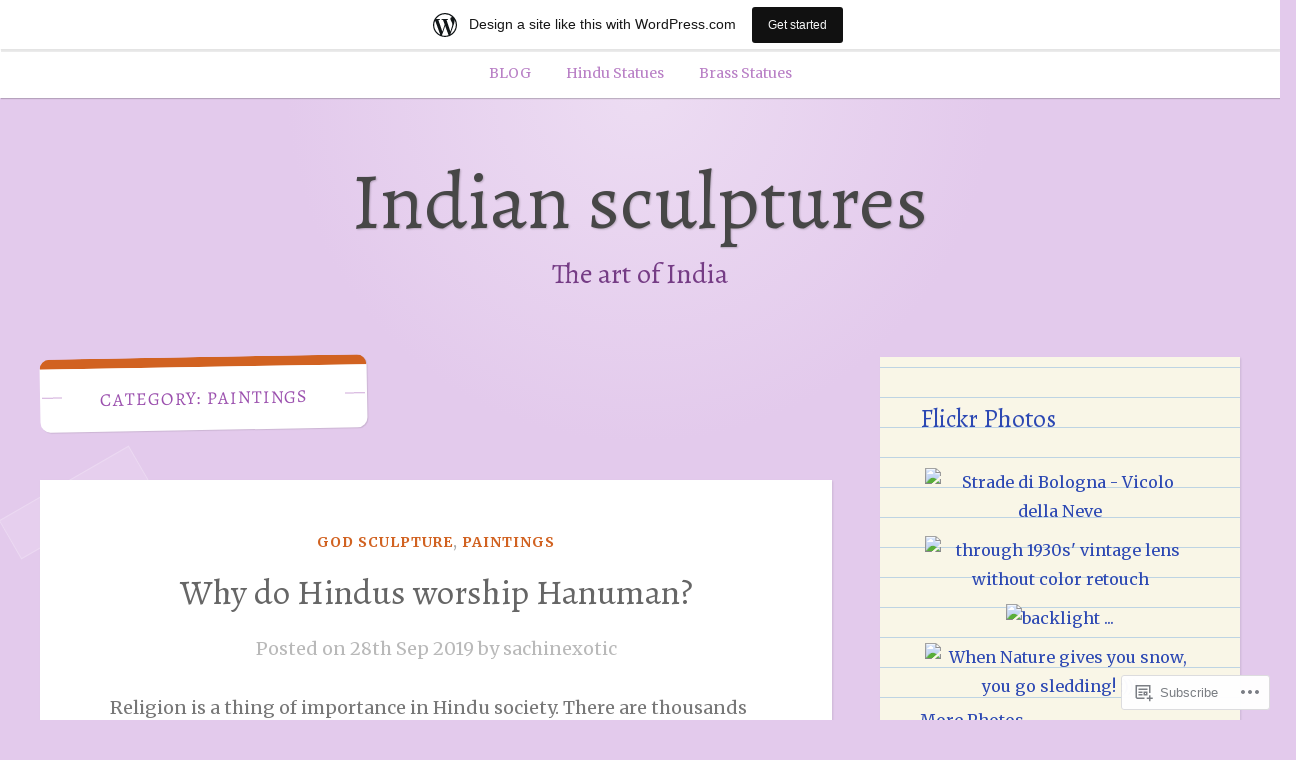

--- FILE ---
content_type: text/html; charset=UTF-8
request_url: https://sculptures.home.blog/category/paintings/
body_size: 37790
content:
<!DOCTYPE html>
<html lang="en-GB">
<head>
<meta charset="UTF-8">
<meta name="viewport" content="width=device-width, initial-scale=1">
<link rel="profile" href="http://gmpg.org/xfn/11">
<link rel="pingback" href="https://sculptures.home.blog/xmlrpc.php">

<title>paintings &#8211; Indian sculptures</title>
<script type="text/javascript">
  WebFontConfig = {"google":{"families":["Alegreya:r:latin,latin-ext","Merriweather:r,i,b,bi:latin,latin-ext"]},"api_url":"https:\/\/fonts-api.wp.com\/css"};
  (function() {
    var wf = document.createElement('script');
    wf.src = '/wp-content/plugins/custom-fonts/js/webfont.js';
    wf.type = 'text/javascript';
    wf.async = 'true';
    var s = document.getElementsByTagName('script')[0];
    s.parentNode.insertBefore(wf, s);
	})();
</script><style id="jetpack-custom-fonts-css">.wf-active body, .wf-active button, .wf-active input, .wf-active select, .wf-active textarea{font-family:"Merriweather",serif}.wf-active pre{font-family:"Merriweather",serif}.wf-active code, .wf-active kbd, .wf-active tt, .wf-active var{font-family:"Merriweather",serif}.wf-active button, .wf-active input[type="button"], .wf-active input[type="reset"], .wf-active input[type="submit"]{font-family:"Merriweather",serif}.wf-active .entry-meta{font-family:"Merriweather",serif}.wf-active body:not(.single) .hentry .more-link{font-family:"Merriweather",serif}.wf-active body:not(.single) .format-status{font-family:"Merriweather",serif}.wf-active .entry-content .jetpack-recipe .jetpack-recipe-meta{font-family:"Merriweather",serif}.wf-active .posts-navigation .nav-next a, .wf-active .posts-navigation .nav-previous a{font-family:"Merriweather",serif}.wf-active .single #primary .author-link{font-family:"Merriweather",serif}.wf-active .post-navigation-container .post-navigation-header{font-family:"Merriweather",serif}.wf-active .page-header .taxonomy-description{font-family:"Merriweather",serif}.wf-active .rating-msg{font-family:"Merriweather",serif}.wf-active #comments .comment-metadata, .wf-active #comments .reply, .wf-active #comments .edit-link{font-family:"Merriweather",serif}.wf-active #comments .comment-navigation{font-family:"Merriweather",serif}.wf-active .comments-form-contain label{font-family:"Merriweather",serif}.wf-active .no-comments{font-family:"Merriweather",serif}.wf-active .wp-caption{font-family:"Merriweather",serif}.wf-active .wp-caption-text{font-family:"Merriweather",serif}.wf-active #infinite-handle span button, .wf-active #infinite-handle span button:focus, .wf-active #infinite-handle span button:hover{font-family:"Merriweather",serif}.wf-active .widget_calendar caption{font-family:"Merriweather",serif}.wf-active .widget_tag_cloud a, .wf-active .wp_widget_tag_cloud a{font-family:"Merriweather",serif}@media only screen and (max-width: 1200px){.wf-active #masthead .site-title{font-style:normal;font-weight:400}}.wf-active #masthead .site-title{font-weight:400;font-family:"Alegreya",serif;font-style:normal}.wf-active #masthead .site-description{font-family:"Alegreya",serif;font-style:normal;font-weight:400}.wf-active .entry-title{font-family:"Alegreya",serif;font-style:normal;font-weight:400}.wf-active body:not(.single) .format-aside .entry-header .entry-title{font-style:normal;font-weight:400}.wf-active body:not(.single) .format-audio .entry-title, .wf-active body:not(.single) .format-gallery .entry-title, .wf-active body:not(.single) .format-image .entry-title, .wf-active body:not(.single) .format-link .entry-title, .wf-active body:not(.single) .format-video .entry-title{font-family:"Alegreya",serif;font-weight:400;font-style:normal}.wf-active .entry-content h1, .wf-active .entry-content h2, .wf-active .entry-content h3, .wf-active .entry-content h4, .wf-active .entry-content h5, .wf-active .entry-content h6{font-family:"Alegreya",serif;font-style:normal;font-weight:400}.wf-active .entry-content h1{font-style:normal;font-weight:400}.wf-active .entry-content h2{font-style:normal;font-weight:400}.wf-active .entry-content h3{font-style:normal;font-weight:400}.wf-active .entry-content h4{font-style:normal;font-weight:400}.wf-active .entry-content h5{font-style:normal;font-weight:400}.wf-active .entry-content h6{font-style:normal;font-weight:400}.wf-active .single #primary article.post .tags-links .tags-header, .wf-active .single #primary article.jetpack-portfolio .tags-links .tags-header, .wf-active .single #primary article.attachment .tags-links .tags-header{font-weight:400;font-style:normal}.wf-active .single #primary .author-description h2{font-style:normal;font-weight:400}.wf-active .page-header .page-title{font-family:"Alegreya",serif;font-weight:400;font-style:normal}.wf-active #jp-post-flair h3, .wf-active div#jp-relatedposts h3.jp-relatedposts-headline{font-family:"Alegreya",serif;font-weight:400;font-style:normal}.wf-active div#jp-relatedposts h3.jp-relatedposts-headline em{font-weight:400;font-style:normal}.wf-active #comments .comments-title{font-style:normal;font-weight:400}.wf-active .widget .widget-title{font-family:"Alegreya",serif;font-weight:400;font-style:normal}@media only screen and (max-width: 1200px){.wf-active #masthead .site-description{font-style:normal;font-weight:400}}@media only screen and (max-width: 1200px){.wf-active .entry-header .entry-title{font-style:normal;font-weight:400}}@media only screen and (max-width: 800px){.wf-active .entry-content h1{font-style:normal;font-weight:400}}@media only screen and (max-width: 800px){.wf-active .entry-content h2{font-style:normal;font-weight:400}}@media only screen and (max-width: 800px){.wf-active .entry-content h3{font-style:normal;font-weight:400}}@media only screen and (max-width: 800px){.wf-active .entry-content h4{font-style:normal;font-weight:400}}@media only screen and (max-width: 800px){.wf-active .entry-content h5{font-style:normal;font-weight:400}}@media only screen and (max-width: 800px){.wf-active .entry-content h6{font-style:normal;font-weight:400}}@media only screen and (max-width: 600px){.wf-active .entry-content h1{font-style:normal;font-weight:400}}@media only screen and (max-width: 600px){.wf-active .entry-content h2{font-style:normal;font-weight:400}}@media only screen and (max-width: 600px){.wf-active #comments .comments-title{font-style:normal;font-weight:400}}</style>
<meta name='robots' content='max-image-preview:large' />
<meta name="google-site-verification" content="qTIcQkUUGuZZZrFKiU4SWe18e8nUHj15bS6v4gAxCiI" />

<!-- Async WordPress.com Remote Login -->
<script id="wpcom_remote_login_js">
var wpcom_remote_login_extra_auth = '';
function wpcom_remote_login_remove_dom_node_id( element_id ) {
	var dom_node = document.getElementById( element_id );
	if ( dom_node ) { dom_node.parentNode.removeChild( dom_node ); }
}
function wpcom_remote_login_remove_dom_node_classes( class_name ) {
	var dom_nodes = document.querySelectorAll( '.' + class_name );
	for ( var i = 0; i < dom_nodes.length; i++ ) {
		dom_nodes[ i ].parentNode.removeChild( dom_nodes[ i ] );
	}
}
function wpcom_remote_login_final_cleanup() {
	wpcom_remote_login_remove_dom_node_classes( "wpcom_remote_login_msg" );
	wpcom_remote_login_remove_dom_node_id( "wpcom_remote_login_key" );
	wpcom_remote_login_remove_dom_node_id( "wpcom_remote_login_validate" );
	wpcom_remote_login_remove_dom_node_id( "wpcom_remote_login_js" );
	wpcom_remote_login_remove_dom_node_id( "wpcom_request_access_iframe" );
	wpcom_remote_login_remove_dom_node_id( "wpcom_request_access_styles" );
}

// Watch for messages back from the remote login
window.addEventListener( "message", function( e ) {
	if ( e.origin === "https://r-login.wordpress.com" ) {
		var data = {};
		try {
			data = JSON.parse( e.data );
		} catch( e ) {
			wpcom_remote_login_final_cleanup();
			return;
		}

		if ( data.msg === 'LOGIN' ) {
			// Clean up the login check iframe
			wpcom_remote_login_remove_dom_node_id( "wpcom_remote_login_key" );

			var id_regex = new RegExp( /^[0-9]+$/ );
			var token_regex = new RegExp( /^.*|.*|.*$/ );
			if (
				token_regex.test( data.token )
				&& id_regex.test( data.wpcomid )
			) {
				// We have everything we need to ask for a login
				var script = document.createElement( "script" );
				script.setAttribute( "id", "wpcom_remote_login_validate" );
				script.src = '/remote-login.php?wpcom_remote_login=validate'
					+ '&wpcomid=' + data.wpcomid
					+ '&token=' + encodeURIComponent( data.token )
					+ '&host=' + window.location.protocol
					+ '//' + window.location.hostname
					+ '&postid=241'
					+ '&is_singular=';
				document.body.appendChild( script );
			}

			return;
		}

		// Safari ITP, not logged in, so redirect
		if ( data.msg === 'LOGIN-REDIRECT' ) {
			window.location = 'https://wordpress.com/log-in?redirect_to=' + window.location.href;
			return;
		}

		// Safari ITP, storage access failed, remove the request
		if ( data.msg === 'LOGIN-REMOVE' ) {
			var css_zap = 'html { -webkit-transition: margin-top 1s; transition: margin-top 1s; } /* 9001 */ html { margin-top: 0 !important; } * html body { margin-top: 0 !important; } @media screen and ( max-width: 782px ) { html { margin-top: 0 !important; } * html body { margin-top: 0 !important; } }';
			var style_zap = document.createElement( 'style' );
			style_zap.type = 'text/css';
			style_zap.appendChild( document.createTextNode( css_zap ) );
			document.body.appendChild( style_zap );

			var e = document.getElementById( 'wpcom_request_access_iframe' );
			e.parentNode.removeChild( e );

			document.cookie = 'wordpress_com_login_access=denied; path=/; max-age=31536000';

			return;
		}

		// Safari ITP
		if ( data.msg === 'REQUEST_ACCESS' ) {
			console.log( 'request access: safari' );

			// Check ITP iframe enable/disable knob
			if ( wpcom_remote_login_extra_auth !== 'safari_itp_iframe' ) {
				return;
			}

			// If we are in a "private window" there is no ITP.
			var private_window = false;
			try {
				var opendb = window.openDatabase( null, null, null, null );
			} catch( e ) {
				private_window = true;
			}

			if ( private_window ) {
				console.log( 'private window' );
				return;
			}

			var iframe = document.createElement( 'iframe' );
			iframe.id = 'wpcom_request_access_iframe';
			iframe.setAttribute( 'scrolling', 'no' );
			iframe.setAttribute( 'sandbox', 'allow-storage-access-by-user-activation allow-scripts allow-same-origin allow-top-navigation-by-user-activation' );
			iframe.src = 'https://r-login.wordpress.com/remote-login.php?wpcom_remote_login=request_access&origin=' + encodeURIComponent( data.origin ) + '&wpcomid=' + encodeURIComponent( data.wpcomid );

			var css = 'html { -webkit-transition: margin-top 1s; transition: margin-top 1s; } /* 9001 */ html { margin-top: 46px !important; } * html body { margin-top: 46px !important; } @media screen and ( max-width: 660px ) { html { margin-top: 71px !important; } * html body { margin-top: 71px !important; } #wpcom_request_access_iframe { display: block; height: 71px !important; } } #wpcom_request_access_iframe { border: 0px; height: 46px; position: fixed; top: 0; left: 0; width: 100%; min-width: 100%; z-index: 99999; background: #23282d; } ';

			var style = document.createElement( 'style' );
			style.type = 'text/css';
			style.id = 'wpcom_request_access_styles';
			style.appendChild( document.createTextNode( css ) );
			document.body.appendChild( style );

			document.body.appendChild( iframe );
		}

		if ( data.msg === 'DONE' ) {
			wpcom_remote_login_final_cleanup();
		}
	}
}, false );

// Inject the remote login iframe after the page has had a chance to load
// more critical resources
window.addEventListener( "DOMContentLoaded", function( e ) {
	var iframe = document.createElement( "iframe" );
	iframe.style.display = "none";
	iframe.setAttribute( "scrolling", "no" );
	iframe.setAttribute( "id", "wpcom_remote_login_key" );
	iframe.src = "https://r-login.wordpress.com/remote-login.php"
		+ "?wpcom_remote_login=key"
		+ "&origin=aHR0cHM6Ly9zY3VscHR1cmVzLmhvbWUuYmxvZw%3D%3D"
		+ "&wpcomid=160924374"
		+ "&time=" + Math.floor( Date.now() / 1000 );
	document.body.appendChild( iframe );
}, false );
</script>
<link rel='dns-prefetch' href='//s0.wp.com' />
<link rel='dns-prefetch' href='//fonts-api.wp.com' />
<link rel='dns-prefetch' href='//af.pubmine.com' />
<link rel="alternate" type="application/rss+xml" title="Indian sculptures &raquo; Feed" href="https://sculptures.home.blog/feed/" />
<link rel="alternate" type="application/rss+xml" title="Indian sculptures &raquo; Comments Feed" href="https://sculptures.home.blog/comments/feed/" />
<link rel="alternate" type="application/rss+xml" title="Indian sculptures &raquo; paintings Category Feed" href="https://sculptures.home.blog/category/paintings/feed/" />
	<script type="text/javascript">
		/* <![CDATA[ */
		function addLoadEvent(func) {
			var oldonload = window.onload;
			if (typeof window.onload != 'function') {
				window.onload = func;
			} else {
				window.onload = function () {
					oldonload();
					func();
				}
			}
		}
		/* ]]> */
	</script>
	<link crossorigin='anonymous' rel='stylesheet' id='all-css-0-1' href='/_static/??/wp-content/mu-plugins/widgets/eu-cookie-law/templates/style.css,/wp-content/blog-plugins/marketing-bar/css/marketing-bar.css?m=1761640963j&cssminify=yes' type='text/css' media='all' />
<style id='wp-emoji-styles-inline-css'>

	img.wp-smiley, img.emoji {
		display: inline !important;
		border: none !important;
		box-shadow: none !important;
		height: 1em !important;
		width: 1em !important;
		margin: 0 0.07em !important;
		vertical-align: -0.1em !important;
		background: none !important;
		padding: 0 !important;
	}
/*# sourceURL=wp-emoji-styles-inline-css */
</style>
<link crossorigin='anonymous' rel='stylesheet' id='all-css-2-1' href='/wp-content/plugins/gutenberg-core/v22.4.0/build/styles/block-library/style.min.css?m=1768935615i&cssminify=yes' type='text/css' media='all' />
<style id='wp-block-library-inline-css'>
.has-text-align-justify {
	text-align:justify;
}
.has-text-align-justify{text-align:justify;}

/*# sourceURL=wp-block-library-inline-css */
</style><style id='wp-block-group-inline-css'>
.wp-block-group{box-sizing:border-box}:where(.wp-block-group.wp-block-group-is-layout-constrained){position:relative}
/*# sourceURL=https://s0.wp.com/wp-content/plugins/gutenberg-core/v22.4.0/build/styles/block-library/group/style.min.css */
</style>
<style id='wp-block-image-inline-css'>
.wp-block-image>a,.wp-block-image>figure>a{display:inline-block}.wp-block-image img{box-sizing:border-box;height:auto;max-width:100%;vertical-align:bottom}@media not (prefers-reduced-motion){.wp-block-image img.hide{visibility:hidden}.wp-block-image img.show{animation:show-content-image .4s}}.wp-block-image[style*=border-radius] img,.wp-block-image[style*=border-radius]>a{border-radius:inherit}.wp-block-image.has-custom-border img{box-sizing:border-box}.wp-block-image.aligncenter{text-align:center}.wp-block-image.alignfull>a,.wp-block-image.alignwide>a{width:100%}.wp-block-image.alignfull img,.wp-block-image.alignwide img{height:auto;width:100%}.wp-block-image .aligncenter,.wp-block-image .alignleft,.wp-block-image .alignright,.wp-block-image.aligncenter,.wp-block-image.alignleft,.wp-block-image.alignright{display:table}.wp-block-image .aligncenter>figcaption,.wp-block-image .alignleft>figcaption,.wp-block-image .alignright>figcaption,.wp-block-image.aligncenter>figcaption,.wp-block-image.alignleft>figcaption,.wp-block-image.alignright>figcaption{caption-side:bottom;display:table-caption}.wp-block-image .alignleft{float:left;margin:.5em 1em .5em 0}.wp-block-image .alignright{float:right;margin:.5em 0 .5em 1em}.wp-block-image .aligncenter{margin-left:auto;margin-right:auto}.wp-block-image :where(figcaption){margin-bottom:1em;margin-top:.5em}.wp-block-image.is-style-circle-mask img{border-radius:9999px}@supports ((-webkit-mask-image:none) or (mask-image:none)) or (-webkit-mask-image:none){.wp-block-image.is-style-circle-mask img{border-radius:0;-webkit-mask-image:url('data:image/svg+xml;utf8,<svg viewBox="0 0 100 100" xmlns="http://www.w3.org/2000/svg"><circle cx="50" cy="50" r="50"/></svg>');mask-image:url('data:image/svg+xml;utf8,<svg viewBox="0 0 100 100" xmlns="http://www.w3.org/2000/svg"><circle cx="50" cy="50" r="50"/></svg>');mask-mode:alpha;-webkit-mask-position:center;mask-position:center;-webkit-mask-repeat:no-repeat;mask-repeat:no-repeat;-webkit-mask-size:contain;mask-size:contain}}:root :where(.wp-block-image.is-style-rounded img,.wp-block-image .is-style-rounded img){border-radius:9999px}.wp-block-image figure{margin:0}.wp-lightbox-container{display:flex;flex-direction:column;position:relative}.wp-lightbox-container img{cursor:zoom-in}.wp-lightbox-container img:hover+button{opacity:1}.wp-lightbox-container button{align-items:center;backdrop-filter:blur(16px) saturate(180%);background-color:#5a5a5a40;border:none;border-radius:4px;cursor:zoom-in;display:flex;height:20px;justify-content:center;opacity:0;padding:0;position:absolute;right:16px;text-align:center;top:16px;width:20px;z-index:100}@media not (prefers-reduced-motion){.wp-lightbox-container button{transition:opacity .2s ease}}.wp-lightbox-container button:focus-visible{outline:3px auto #5a5a5a40;outline:3px auto -webkit-focus-ring-color;outline-offset:3px}.wp-lightbox-container button:hover{cursor:pointer;opacity:1}.wp-lightbox-container button:focus{opacity:1}.wp-lightbox-container button:focus,.wp-lightbox-container button:hover,.wp-lightbox-container button:not(:hover):not(:active):not(.has-background){background-color:#5a5a5a40;border:none}.wp-lightbox-overlay{box-sizing:border-box;cursor:zoom-out;height:100vh;left:0;overflow:hidden;position:fixed;top:0;visibility:hidden;width:100%;z-index:100000}.wp-lightbox-overlay .close-button{align-items:center;cursor:pointer;display:flex;justify-content:center;min-height:40px;min-width:40px;padding:0;position:absolute;right:calc(env(safe-area-inset-right) + 16px);top:calc(env(safe-area-inset-top) + 16px);z-index:5000000}.wp-lightbox-overlay .close-button:focus,.wp-lightbox-overlay .close-button:hover,.wp-lightbox-overlay .close-button:not(:hover):not(:active):not(.has-background){background:none;border:none}.wp-lightbox-overlay .lightbox-image-container{height:var(--wp--lightbox-container-height);left:50%;overflow:hidden;position:absolute;top:50%;transform:translate(-50%,-50%);transform-origin:top left;width:var(--wp--lightbox-container-width);z-index:9999999999}.wp-lightbox-overlay .wp-block-image{align-items:center;box-sizing:border-box;display:flex;height:100%;justify-content:center;margin:0;position:relative;transform-origin:0 0;width:100%;z-index:3000000}.wp-lightbox-overlay .wp-block-image img{height:var(--wp--lightbox-image-height);min-height:var(--wp--lightbox-image-height);min-width:var(--wp--lightbox-image-width);width:var(--wp--lightbox-image-width)}.wp-lightbox-overlay .wp-block-image figcaption{display:none}.wp-lightbox-overlay button{background:none;border:none}.wp-lightbox-overlay .scrim{background-color:#fff;height:100%;opacity:.9;position:absolute;width:100%;z-index:2000000}.wp-lightbox-overlay.active{visibility:visible}@media not (prefers-reduced-motion){.wp-lightbox-overlay.active{animation:turn-on-visibility .25s both}.wp-lightbox-overlay.active img{animation:turn-on-visibility .35s both}.wp-lightbox-overlay.show-closing-animation:not(.active){animation:turn-off-visibility .35s both}.wp-lightbox-overlay.show-closing-animation:not(.active) img{animation:turn-off-visibility .25s both}.wp-lightbox-overlay.zoom.active{animation:none;opacity:1;visibility:visible}.wp-lightbox-overlay.zoom.active .lightbox-image-container{animation:lightbox-zoom-in .4s}.wp-lightbox-overlay.zoom.active .lightbox-image-container img{animation:none}.wp-lightbox-overlay.zoom.active .scrim{animation:turn-on-visibility .4s forwards}.wp-lightbox-overlay.zoom.show-closing-animation:not(.active){animation:none}.wp-lightbox-overlay.zoom.show-closing-animation:not(.active) .lightbox-image-container{animation:lightbox-zoom-out .4s}.wp-lightbox-overlay.zoom.show-closing-animation:not(.active) .lightbox-image-container img{animation:none}.wp-lightbox-overlay.zoom.show-closing-animation:not(.active) .scrim{animation:turn-off-visibility .4s forwards}}@keyframes show-content-image{0%{visibility:hidden}99%{visibility:hidden}to{visibility:visible}}@keyframes turn-on-visibility{0%{opacity:0}to{opacity:1}}@keyframes turn-off-visibility{0%{opacity:1;visibility:visible}99%{opacity:0;visibility:visible}to{opacity:0;visibility:hidden}}@keyframes lightbox-zoom-in{0%{transform:translate(calc((-100vw + var(--wp--lightbox-scrollbar-width))/2 + var(--wp--lightbox-initial-left-position)),calc(-50vh + var(--wp--lightbox-initial-top-position))) scale(var(--wp--lightbox-scale))}to{transform:translate(-50%,-50%) scale(1)}}@keyframes lightbox-zoom-out{0%{transform:translate(-50%,-50%) scale(1);visibility:visible}99%{visibility:visible}to{transform:translate(calc((-100vw + var(--wp--lightbox-scrollbar-width))/2 + var(--wp--lightbox-initial-left-position)),calc(-50vh + var(--wp--lightbox-initial-top-position))) scale(var(--wp--lightbox-scale));visibility:hidden}}
/*# sourceURL=https://s0.wp.com/wp-content/plugins/gutenberg-core/v22.4.0/build/styles/block-library/image/style.min.css */
</style>
<style id='wp-block-list-inline-css'>
ol,ul{box-sizing:border-box}:root :where(.wp-block-list.has-background){padding:1.25em 2.375em}
/*# sourceURL=https://s0.wp.com/wp-content/plugins/gutenberg-core/v22.4.0/build/styles/block-library/list/style.min.css */
</style>
<style id='wp-block-paragraph-inline-css'>
.is-small-text{font-size:.875em}.is-regular-text{font-size:1em}.is-large-text{font-size:2.25em}.is-larger-text{font-size:3em}.has-drop-cap:not(:focus):first-letter{float:left;font-size:8.4em;font-style:normal;font-weight:100;line-height:.68;margin:.05em .1em 0 0;text-transform:uppercase}body.rtl .has-drop-cap:not(:focus):first-letter{float:none;margin-left:.1em}p.has-drop-cap.has-background{overflow:hidden}:root :where(p.has-background){padding:1.25em 2.375em}:where(p.has-text-color:not(.has-link-color)) a{color:inherit}p.has-text-align-left[style*="writing-mode:vertical-lr"],p.has-text-align-right[style*="writing-mode:vertical-rl"]{rotate:180deg}
/*# sourceURL=https://s0.wp.com/wp-content/plugins/gutenberg-core/v22.4.0/build/styles/block-library/paragraph/style.min.css */
</style>
<style id='global-styles-inline-css'>
:root{--wp--preset--aspect-ratio--square: 1;--wp--preset--aspect-ratio--4-3: 4/3;--wp--preset--aspect-ratio--3-4: 3/4;--wp--preset--aspect-ratio--3-2: 3/2;--wp--preset--aspect-ratio--2-3: 2/3;--wp--preset--aspect-ratio--16-9: 16/9;--wp--preset--aspect-ratio--9-16: 9/16;--wp--preset--color--black: #222222;--wp--preset--color--cyan-bluish-gray: #abb8c3;--wp--preset--color--white: #ffffff;--wp--preset--color--pale-pink: #f78da7;--wp--preset--color--vivid-red: #cf2e2e;--wp--preset--color--luminous-vivid-orange: #ff6900;--wp--preset--color--luminous-vivid-amber: #fcb900;--wp--preset--color--light-green-cyan: #7bdcb5;--wp--preset--color--vivid-green-cyan: #00d084;--wp--preset--color--pale-cyan-blue: #8ed1fc;--wp--preset--color--vivid-cyan-blue: #0693e3;--wp--preset--color--vivid-purple: #9b51e0;--wp--preset--color--dark-gray: #777777;--wp--preset--color--medium-gray: #999999;--wp--preset--color--light-gray: #bdcbcc;--wp--preset--color--blue: #7ba6a9;--wp--preset--color--dark-blue: #537375;--wp--preset--color--orange: #d16221;--wp--preset--color--yellow: #e4b500;--wp--preset--gradient--vivid-cyan-blue-to-vivid-purple: linear-gradient(135deg,rgb(6,147,227) 0%,rgb(155,81,224) 100%);--wp--preset--gradient--light-green-cyan-to-vivid-green-cyan: linear-gradient(135deg,rgb(122,220,180) 0%,rgb(0,208,130) 100%);--wp--preset--gradient--luminous-vivid-amber-to-luminous-vivid-orange: linear-gradient(135deg,rgb(252,185,0) 0%,rgb(255,105,0) 100%);--wp--preset--gradient--luminous-vivid-orange-to-vivid-red: linear-gradient(135deg,rgb(255,105,0) 0%,rgb(207,46,46) 100%);--wp--preset--gradient--very-light-gray-to-cyan-bluish-gray: linear-gradient(135deg,rgb(238,238,238) 0%,rgb(169,184,195) 100%);--wp--preset--gradient--cool-to-warm-spectrum: linear-gradient(135deg,rgb(74,234,220) 0%,rgb(151,120,209) 20%,rgb(207,42,186) 40%,rgb(238,44,130) 60%,rgb(251,105,98) 80%,rgb(254,248,76) 100%);--wp--preset--gradient--blush-light-purple: linear-gradient(135deg,rgb(255,206,236) 0%,rgb(152,150,240) 100%);--wp--preset--gradient--blush-bordeaux: linear-gradient(135deg,rgb(254,205,165) 0%,rgb(254,45,45) 50%,rgb(107,0,62) 100%);--wp--preset--gradient--luminous-dusk: linear-gradient(135deg,rgb(255,203,112) 0%,rgb(199,81,192) 50%,rgb(65,88,208) 100%);--wp--preset--gradient--pale-ocean: linear-gradient(135deg,rgb(255,245,203) 0%,rgb(182,227,212) 50%,rgb(51,167,181) 100%);--wp--preset--gradient--electric-grass: linear-gradient(135deg,rgb(202,248,128) 0%,rgb(113,206,126) 100%);--wp--preset--gradient--midnight: linear-gradient(135deg,rgb(2,3,129) 0%,rgb(40,116,252) 100%);--wp--preset--font-size--small: 13px;--wp--preset--font-size--medium: 20px;--wp--preset--font-size--large: 36px;--wp--preset--font-size--x-large: 42px;--wp--preset--font-family--albert-sans: 'Albert Sans', sans-serif;--wp--preset--font-family--alegreya: Alegreya, serif;--wp--preset--font-family--arvo: Arvo, serif;--wp--preset--font-family--bodoni-moda: 'Bodoni Moda', serif;--wp--preset--font-family--bricolage-grotesque: 'Bricolage Grotesque', sans-serif;--wp--preset--font-family--cabin: Cabin, sans-serif;--wp--preset--font-family--chivo: Chivo, sans-serif;--wp--preset--font-family--commissioner: Commissioner, sans-serif;--wp--preset--font-family--cormorant: Cormorant, serif;--wp--preset--font-family--courier-prime: 'Courier Prime', monospace;--wp--preset--font-family--crimson-pro: 'Crimson Pro', serif;--wp--preset--font-family--dm-mono: 'DM Mono', monospace;--wp--preset--font-family--dm-sans: 'DM Sans', sans-serif;--wp--preset--font-family--dm-serif-display: 'DM Serif Display', serif;--wp--preset--font-family--domine: Domine, serif;--wp--preset--font-family--eb-garamond: 'EB Garamond', serif;--wp--preset--font-family--epilogue: Epilogue, sans-serif;--wp--preset--font-family--fahkwang: Fahkwang, sans-serif;--wp--preset--font-family--figtree: Figtree, sans-serif;--wp--preset--font-family--fira-sans: 'Fira Sans', sans-serif;--wp--preset--font-family--fjalla-one: 'Fjalla One', sans-serif;--wp--preset--font-family--fraunces: Fraunces, serif;--wp--preset--font-family--gabarito: Gabarito, system-ui;--wp--preset--font-family--ibm-plex-mono: 'IBM Plex Mono', monospace;--wp--preset--font-family--ibm-plex-sans: 'IBM Plex Sans', sans-serif;--wp--preset--font-family--ibarra-real-nova: 'Ibarra Real Nova', serif;--wp--preset--font-family--instrument-serif: 'Instrument Serif', serif;--wp--preset--font-family--inter: Inter, sans-serif;--wp--preset--font-family--josefin-sans: 'Josefin Sans', sans-serif;--wp--preset--font-family--jost: Jost, sans-serif;--wp--preset--font-family--libre-baskerville: 'Libre Baskerville', serif;--wp--preset--font-family--libre-franklin: 'Libre Franklin', sans-serif;--wp--preset--font-family--literata: Literata, serif;--wp--preset--font-family--lora: Lora, serif;--wp--preset--font-family--merriweather: Merriweather, serif;--wp--preset--font-family--montserrat: Montserrat, sans-serif;--wp--preset--font-family--newsreader: Newsreader, serif;--wp--preset--font-family--noto-sans-mono: 'Noto Sans Mono', sans-serif;--wp--preset--font-family--nunito: Nunito, sans-serif;--wp--preset--font-family--open-sans: 'Open Sans', sans-serif;--wp--preset--font-family--overpass: Overpass, sans-serif;--wp--preset--font-family--pt-serif: 'PT Serif', serif;--wp--preset--font-family--petrona: Petrona, serif;--wp--preset--font-family--piazzolla: Piazzolla, serif;--wp--preset--font-family--playfair-display: 'Playfair Display', serif;--wp--preset--font-family--plus-jakarta-sans: 'Plus Jakarta Sans', sans-serif;--wp--preset--font-family--poppins: Poppins, sans-serif;--wp--preset--font-family--raleway: Raleway, sans-serif;--wp--preset--font-family--roboto: Roboto, sans-serif;--wp--preset--font-family--roboto-slab: 'Roboto Slab', serif;--wp--preset--font-family--rubik: Rubik, sans-serif;--wp--preset--font-family--rufina: Rufina, serif;--wp--preset--font-family--sora: Sora, sans-serif;--wp--preset--font-family--source-sans-3: 'Source Sans 3', sans-serif;--wp--preset--font-family--source-serif-4: 'Source Serif 4', serif;--wp--preset--font-family--space-mono: 'Space Mono', monospace;--wp--preset--font-family--syne: Syne, sans-serif;--wp--preset--font-family--texturina: Texturina, serif;--wp--preset--font-family--urbanist: Urbanist, sans-serif;--wp--preset--font-family--work-sans: 'Work Sans', sans-serif;--wp--preset--spacing--20: 0.44rem;--wp--preset--spacing--30: 0.67rem;--wp--preset--spacing--40: 1rem;--wp--preset--spacing--50: 1.5rem;--wp--preset--spacing--60: 2.25rem;--wp--preset--spacing--70: 3.38rem;--wp--preset--spacing--80: 5.06rem;--wp--preset--shadow--natural: 6px 6px 9px rgba(0, 0, 0, 0.2);--wp--preset--shadow--deep: 12px 12px 50px rgba(0, 0, 0, 0.4);--wp--preset--shadow--sharp: 6px 6px 0px rgba(0, 0, 0, 0.2);--wp--preset--shadow--outlined: 6px 6px 0px -3px rgb(255, 255, 255), 6px 6px rgb(0, 0, 0);--wp--preset--shadow--crisp: 6px 6px 0px rgb(0, 0, 0);}:where(body) { margin: 0; }:where(.is-layout-flex){gap: 0.5em;}:where(.is-layout-grid){gap: 0.5em;}body .is-layout-flex{display: flex;}.is-layout-flex{flex-wrap: wrap;align-items: center;}.is-layout-flex > :is(*, div){margin: 0;}body .is-layout-grid{display: grid;}.is-layout-grid > :is(*, div){margin: 0;}body{padding-top: 0px;padding-right: 0px;padding-bottom: 0px;padding-left: 0px;}:root :where(.wp-element-button, .wp-block-button__link){background-color: #32373c;border-width: 0;color: #fff;font-family: inherit;font-size: inherit;font-style: inherit;font-weight: inherit;letter-spacing: inherit;line-height: inherit;padding-top: calc(0.667em + 2px);padding-right: calc(1.333em + 2px);padding-bottom: calc(0.667em + 2px);padding-left: calc(1.333em + 2px);text-decoration: none;text-transform: inherit;}.has-black-color{color: var(--wp--preset--color--black) !important;}.has-cyan-bluish-gray-color{color: var(--wp--preset--color--cyan-bluish-gray) !important;}.has-white-color{color: var(--wp--preset--color--white) !important;}.has-pale-pink-color{color: var(--wp--preset--color--pale-pink) !important;}.has-vivid-red-color{color: var(--wp--preset--color--vivid-red) !important;}.has-luminous-vivid-orange-color{color: var(--wp--preset--color--luminous-vivid-orange) !important;}.has-luminous-vivid-amber-color{color: var(--wp--preset--color--luminous-vivid-amber) !important;}.has-light-green-cyan-color{color: var(--wp--preset--color--light-green-cyan) !important;}.has-vivid-green-cyan-color{color: var(--wp--preset--color--vivid-green-cyan) !important;}.has-pale-cyan-blue-color{color: var(--wp--preset--color--pale-cyan-blue) !important;}.has-vivid-cyan-blue-color{color: var(--wp--preset--color--vivid-cyan-blue) !important;}.has-vivid-purple-color{color: var(--wp--preset--color--vivid-purple) !important;}.has-dark-gray-color{color: var(--wp--preset--color--dark-gray) !important;}.has-medium-gray-color{color: var(--wp--preset--color--medium-gray) !important;}.has-light-gray-color{color: var(--wp--preset--color--light-gray) !important;}.has-blue-color{color: var(--wp--preset--color--blue) !important;}.has-dark-blue-color{color: var(--wp--preset--color--dark-blue) !important;}.has-orange-color{color: var(--wp--preset--color--orange) !important;}.has-yellow-color{color: var(--wp--preset--color--yellow) !important;}.has-black-background-color{background-color: var(--wp--preset--color--black) !important;}.has-cyan-bluish-gray-background-color{background-color: var(--wp--preset--color--cyan-bluish-gray) !important;}.has-white-background-color{background-color: var(--wp--preset--color--white) !important;}.has-pale-pink-background-color{background-color: var(--wp--preset--color--pale-pink) !important;}.has-vivid-red-background-color{background-color: var(--wp--preset--color--vivid-red) !important;}.has-luminous-vivid-orange-background-color{background-color: var(--wp--preset--color--luminous-vivid-orange) !important;}.has-luminous-vivid-amber-background-color{background-color: var(--wp--preset--color--luminous-vivid-amber) !important;}.has-light-green-cyan-background-color{background-color: var(--wp--preset--color--light-green-cyan) !important;}.has-vivid-green-cyan-background-color{background-color: var(--wp--preset--color--vivid-green-cyan) !important;}.has-pale-cyan-blue-background-color{background-color: var(--wp--preset--color--pale-cyan-blue) !important;}.has-vivid-cyan-blue-background-color{background-color: var(--wp--preset--color--vivid-cyan-blue) !important;}.has-vivid-purple-background-color{background-color: var(--wp--preset--color--vivid-purple) !important;}.has-dark-gray-background-color{background-color: var(--wp--preset--color--dark-gray) !important;}.has-medium-gray-background-color{background-color: var(--wp--preset--color--medium-gray) !important;}.has-light-gray-background-color{background-color: var(--wp--preset--color--light-gray) !important;}.has-blue-background-color{background-color: var(--wp--preset--color--blue) !important;}.has-dark-blue-background-color{background-color: var(--wp--preset--color--dark-blue) !important;}.has-orange-background-color{background-color: var(--wp--preset--color--orange) !important;}.has-yellow-background-color{background-color: var(--wp--preset--color--yellow) !important;}.has-black-border-color{border-color: var(--wp--preset--color--black) !important;}.has-cyan-bluish-gray-border-color{border-color: var(--wp--preset--color--cyan-bluish-gray) !important;}.has-white-border-color{border-color: var(--wp--preset--color--white) !important;}.has-pale-pink-border-color{border-color: var(--wp--preset--color--pale-pink) !important;}.has-vivid-red-border-color{border-color: var(--wp--preset--color--vivid-red) !important;}.has-luminous-vivid-orange-border-color{border-color: var(--wp--preset--color--luminous-vivid-orange) !important;}.has-luminous-vivid-amber-border-color{border-color: var(--wp--preset--color--luminous-vivid-amber) !important;}.has-light-green-cyan-border-color{border-color: var(--wp--preset--color--light-green-cyan) !important;}.has-vivid-green-cyan-border-color{border-color: var(--wp--preset--color--vivid-green-cyan) !important;}.has-pale-cyan-blue-border-color{border-color: var(--wp--preset--color--pale-cyan-blue) !important;}.has-vivid-cyan-blue-border-color{border-color: var(--wp--preset--color--vivid-cyan-blue) !important;}.has-vivid-purple-border-color{border-color: var(--wp--preset--color--vivid-purple) !important;}.has-dark-gray-border-color{border-color: var(--wp--preset--color--dark-gray) !important;}.has-medium-gray-border-color{border-color: var(--wp--preset--color--medium-gray) !important;}.has-light-gray-border-color{border-color: var(--wp--preset--color--light-gray) !important;}.has-blue-border-color{border-color: var(--wp--preset--color--blue) !important;}.has-dark-blue-border-color{border-color: var(--wp--preset--color--dark-blue) !important;}.has-orange-border-color{border-color: var(--wp--preset--color--orange) !important;}.has-yellow-border-color{border-color: var(--wp--preset--color--yellow) !important;}.has-vivid-cyan-blue-to-vivid-purple-gradient-background{background: var(--wp--preset--gradient--vivid-cyan-blue-to-vivid-purple) !important;}.has-light-green-cyan-to-vivid-green-cyan-gradient-background{background: var(--wp--preset--gradient--light-green-cyan-to-vivid-green-cyan) !important;}.has-luminous-vivid-amber-to-luminous-vivid-orange-gradient-background{background: var(--wp--preset--gradient--luminous-vivid-amber-to-luminous-vivid-orange) !important;}.has-luminous-vivid-orange-to-vivid-red-gradient-background{background: var(--wp--preset--gradient--luminous-vivid-orange-to-vivid-red) !important;}.has-very-light-gray-to-cyan-bluish-gray-gradient-background{background: var(--wp--preset--gradient--very-light-gray-to-cyan-bluish-gray) !important;}.has-cool-to-warm-spectrum-gradient-background{background: var(--wp--preset--gradient--cool-to-warm-spectrum) !important;}.has-blush-light-purple-gradient-background{background: var(--wp--preset--gradient--blush-light-purple) !important;}.has-blush-bordeaux-gradient-background{background: var(--wp--preset--gradient--blush-bordeaux) !important;}.has-luminous-dusk-gradient-background{background: var(--wp--preset--gradient--luminous-dusk) !important;}.has-pale-ocean-gradient-background{background: var(--wp--preset--gradient--pale-ocean) !important;}.has-electric-grass-gradient-background{background: var(--wp--preset--gradient--electric-grass) !important;}.has-midnight-gradient-background{background: var(--wp--preset--gradient--midnight) !important;}.has-small-font-size{font-size: var(--wp--preset--font-size--small) !important;}.has-medium-font-size{font-size: var(--wp--preset--font-size--medium) !important;}.has-large-font-size{font-size: var(--wp--preset--font-size--large) !important;}.has-x-large-font-size{font-size: var(--wp--preset--font-size--x-large) !important;}.has-albert-sans-font-family{font-family: var(--wp--preset--font-family--albert-sans) !important;}.has-alegreya-font-family{font-family: var(--wp--preset--font-family--alegreya) !important;}.has-arvo-font-family{font-family: var(--wp--preset--font-family--arvo) !important;}.has-bodoni-moda-font-family{font-family: var(--wp--preset--font-family--bodoni-moda) !important;}.has-bricolage-grotesque-font-family{font-family: var(--wp--preset--font-family--bricolage-grotesque) !important;}.has-cabin-font-family{font-family: var(--wp--preset--font-family--cabin) !important;}.has-chivo-font-family{font-family: var(--wp--preset--font-family--chivo) !important;}.has-commissioner-font-family{font-family: var(--wp--preset--font-family--commissioner) !important;}.has-cormorant-font-family{font-family: var(--wp--preset--font-family--cormorant) !important;}.has-courier-prime-font-family{font-family: var(--wp--preset--font-family--courier-prime) !important;}.has-crimson-pro-font-family{font-family: var(--wp--preset--font-family--crimson-pro) !important;}.has-dm-mono-font-family{font-family: var(--wp--preset--font-family--dm-mono) !important;}.has-dm-sans-font-family{font-family: var(--wp--preset--font-family--dm-sans) !important;}.has-dm-serif-display-font-family{font-family: var(--wp--preset--font-family--dm-serif-display) !important;}.has-domine-font-family{font-family: var(--wp--preset--font-family--domine) !important;}.has-eb-garamond-font-family{font-family: var(--wp--preset--font-family--eb-garamond) !important;}.has-epilogue-font-family{font-family: var(--wp--preset--font-family--epilogue) !important;}.has-fahkwang-font-family{font-family: var(--wp--preset--font-family--fahkwang) !important;}.has-figtree-font-family{font-family: var(--wp--preset--font-family--figtree) !important;}.has-fira-sans-font-family{font-family: var(--wp--preset--font-family--fira-sans) !important;}.has-fjalla-one-font-family{font-family: var(--wp--preset--font-family--fjalla-one) !important;}.has-fraunces-font-family{font-family: var(--wp--preset--font-family--fraunces) !important;}.has-gabarito-font-family{font-family: var(--wp--preset--font-family--gabarito) !important;}.has-ibm-plex-mono-font-family{font-family: var(--wp--preset--font-family--ibm-plex-mono) !important;}.has-ibm-plex-sans-font-family{font-family: var(--wp--preset--font-family--ibm-plex-sans) !important;}.has-ibarra-real-nova-font-family{font-family: var(--wp--preset--font-family--ibarra-real-nova) !important;}.has-instrument-serif-font-family{font-family: var(--wp--preset--font-family--instrument-serif) !important;}.has-inter-font-family{font-family: var(--wp--preset--font-family--inter) !important;}.has-josefin-sans-font-family{font-family: var(--wp--preset--font-family--josefin-sans) !important;}.has-jost-font-family{font-family: var(--wp--preset--font-family--jost) !important;}.has-libre-baskerville-font-family{font-family: var(--wp--preset--font-family--libre-baskerville) !important;}.has-libre-franklin-font-family{font-family: var(--wp--preset--font-family--libre-franklin) !important;}.has-literata-font-family{font-family: var(--wp--preset--font-family--literata) !important;}.has-lora-font-family{font-family: var(--wp--preset--font-family--lora) !important;}.has-merriweather-font-family{font-family: var(--wp--preset--font-family--merriweather) !important;}.has-montserrat-font-family{font-family: var(--wp--preset--font-family--montserrat) !important;}.has-newsreader-font-family{font-family: var(--wp--preset--font-family--newsreader) !important;}.has-noto-sans-mono-font-family{font-family: var(--wp--preset--font-family--noto-sans-mono) !important;}.has-nunito-font-family{font-family: var(--wp--preset--font-family--nunito) !important;}.has-open-sans-font-family{font-family: var(--wp--preset--font-family--open-sans) !important;}.has-overpass-font-family{font-family: var(--wp--preset--font-family--overpass) !important;}.has-pt-serif-font-family{font-family: var(--wp--preset--font-family--pt-serif) !important;}.has-petrona-font-family{font-family: var(--wp--preset--font-family--petrona) !important;}.has-piazzolla-font-family{font-family: var(--wp--preset--font-family--piazzolla) !important;}.has-playfair-display-font-family{font-family: var(--wp--preset--font-family--playfair-display) !important;}.has-plus-jakarta-sans-font-family{font-family: var(--wp--preset--font-family--plus-jakarta-sans) !important;}.has-poppins-font-family{font-family: var(--wp--preset--font-family--poppins) !important;}.has-raleway-font-family{font-family: var(--wp--preset--font-family--raleway) !important;}.has-roboto-font-family{font-family: var(--wp--preset--font-family--roboto) !important;}.has-roboto-slab-font-family{font-family: var(--wp--preset--font-family--roboto-slab) !important;}.has-rubik-font-family{font-family: var(--wp--preset--font-family--rubik) !important;}.has-rufina-font-family{font-family: var(--wp--preset--font-family--rufina) !important;}.has-sora-font-family{font-family: var(--wp--preset--font-family--sora) !important;}.has-source-sans-3-font-family{font-family: var(--wp--preset--font-family--source-sans-3) !important;}.has-source-serif-4-font-family{font-family: var(--wp--preset--font-family--source-serif-4) !important;}.has-space-mono-font-family{font-family: var(--wp--preset--font-family--space-mono) !important;}.has-syne-font-family{font-family: var(--wp--preset--font-family--syne) !important;}.has-texturina-font-family{font-family: var(--wp--preset--font-family--texturina) !important;}.has-urbanist-font-family{font-family: var(--wp--preset--font-family--urbanist) !important;}.has-work-sans-font-family{font-family: var(--wp--preset--font-family--work-sans) !important;}
/*# sourceURL=global-styles-inline-css */
</style>

<style id='classic-theme-styles-inline-css'>
.wp-block-button__link{background-color:#32373c;border-radius:9999px;box-shadow:none;color:#fff;font-size:1.125em;padding:calc(.667em + 2px) calc(1.333em + 2px);text-decoration:none}.wp-block-file__button{background:#32373c;color:#fff}.wp-block-accordion-heading{margin:0}.wp-block-accordion-heading__toggle{background-color:inherit!important;color:inherit!important}.wp-block-accordion-heading__toggle:not(:focus-visible){outline:none}.wp-block-accordion-heading__toggle:focus,.wp-block-accordion-heading__toggle:hover{background-color:inherit!important;border:none;box-shadow:none;color:inherit;padding:var(--wp--preset--spacing--20,1em) 0;text-decoration:none}.wp-block-accordion-heading__toggle:focus-visible{outline:auto;outline-offset:0}
/*# sourceURL=/wp-content/plugins/gutenberg-core/v22.4.0/build/styles/block-library/classic.min.css */
</style>
<link crossorigin='anonymous' rel='stylesheet' id='all-css-4-1' href='/_static/??-eJx9jEEOAiEQBD/kQECjeDC+ZWEnijIwYWA3/l72op689KFTVXplCCU3zE1z6reYRYfiUwlP0VYZpwxIJE4IFRd10HOU9iFA2iuhCiI7/ROiDt9WxfETT20jCOc4YUIa2D9t5eGA91xRBMZS7ATtPkTZvCtdzNEZt7f2fHq8Afl7R7w=&cssminify=yes' type='text/css' media='all' />
<link rel='stylesheet' id='scratchpad-fonts-css' href='https://fonts-api.wp.com/css?family=Lato%3A400%2C400italic%2C700%2C900%7CKalam%3A400%2C700&#038;subset=latin%2Clatin-ext' media='all' />
<link crossorigin='anonymous' rel='stylesheet' id='all-css-6-1' href='/_static/??-eJyFj8EOgjAQRH/IuiEQjQfjt7RlKZWFNt3Wxr93uWE0cNtJ3szOQI3KhiXjkiGPOCNDLAbYJp3tGHUPnN+EZ8t8gkPWULAT/8BzUZGK8wsDFyO8j9kHUUMgCnWPH8MLkzLFGJJ3/7ts8Op7h1mCydspHfMJpbKT04FQG7lnchiUDNXrhi+hBtI+rdbHfG+uXXO5tW3XPj82Z4Y8&cssminify=yes' type='text/css' media='all' />
<style id='jetpack-global-styles-frontend-style-inline-css'>
:root { --font-headings: unset; --font-base: unset; --font-headings-default: -apple-system,BlinkMacSystemFont,"Segoe UI",Roboto,Oxygen-Sans,Ubuntu,Cantarell,"Helvetica Neue",sans-serif; --font-base-default: -apple-system,BlinkMacSystemFont,"Segoe UI",Roboto,Oxygen-Sans,Ubuntu,Cantarell,"Helvetica Neue",sans-serif;}
/*# sourceURL=jetpack-global-styles-frontend-style-inline-css */
</style>
<link crossorigin='anonymous' rel='stylesheet' id='all-css-8-1' href='/_static/??-eJyNjEEOgkAMRS9kbdAxwYXxLMAMpaYzJbZkrg8kLAwrd+8n7z+sMwxaPBVHn1JOhlNAEu07uQ5mF/wR8gKzLMTFsHKk5IabcjDQlyN0JYKw+T/fXpQMGEYV0Xqae+CdX014PENo29v9swJiAz5G&cssminify=yes' type='text/css' media='all' />
<script type="text/javascript" id="wpcom-actionbar-placeholder-js-extra">
/* <![CDATA[ */
var actionbardata = {"siteID":"160924374","postID":"0","siteURL":"https://sculptures.home.blog","xhrURL":"https://sculptures.home.blog/wp-admin/admin-ajax.php","nonce":"da64b6e1d0","isLoggedIn":"","statusMessage":"","subsEmailDefault":"instantly","proxyScriptUrl":"https://s0.wp.com/wp-content/js/wpcom-proxy-request.js?m=1513050504i&amp;ver=20211021","i18n":{"followedText":"New posts from this site will now appear in your \u003Ca href=\"https://wordpress.com/reader\"\u003EReader\u003C/a\u003E","foldBar":"Collapse this bar","unfoldBar":"Expand this bar","shortLinkCopied":"Shortlink copied to clipboard."}};
//# sourceURL=wpcom-actionbar-placeholder-js-extra
/* ]]> */
</script>
<script type="text/javascript" id="jetpack-mu-wpcom-settings-js-before">
/* <![CDATA[ */
var JETPACK_MU_WPCOM_SETTINGS = {"assetsUrl":"https://s0.wp.com/wp-content/mu-plugins/jetpack-mu-wpcom-plugin/moon/jetpack_vendor/automattic/jetpack-mu-wpcom/src/build/"};
//# sourceURL=jetpack-mu-wpcom-settings-js-before
/* ]]> */
</script>
<script crossorigin='anonymous' type='text/javascript'  src='/_static/??-eJyFjuEOwiAMhF/IjqjJ0B/GZ9kASQlQpLC5t3dzGk1M9Ne1ue96FWMCRbGYWIRjkX2BlOk2NY43YvYwKl+14cV012ry9JQmYPwLQUCbu2I+4VdbqJB8tRhZcO1ZZUwFad4u5D2NP/ARtTXl0baO0NeQYEDzleo92XeOsu40g/Id8/qtCkkMu0UgUgSrU55PnMNpK/cH2bbyKN0dwvdsDw=='></script>
<script type="text/javascript" id="rlt-proxy-js-after">
/* <![CDATA[ */
	rltInitialize( {"token":null,"iframeOrigins":["https:\/\/widgets.wp.com"]} );
//# sourceURL=rlt-proxy-js-after
/* ]]> */
</script>
<link rel="EditURI" type="application/rsd+xml" title="RSD" href="https://sculptureshome.wordpress.com/xmlrpc.php?rsd" />
<meta name="generator" content="WordPress.com" />

<!-- Jetpack Open Graph Tags -->
<meta property="og:type" content="website" />
<meta property="og:title" content="paintings &#8211; Indian sculptures" />
<meta property="og:url" content="https://sculptures.home.blog/category/paintings/" />
<meta property="og:site_name" content="Indian sculptures" />
<meta property="og:image" content="https://sculptures.home.blog/wp-content/uploads/2019/04/cropped-49788109_2303044023053607_6082823144643493888_n.jpg?w=200" />
<meta property="og:image:width" content="200" />
<meta property="og:image:height" content="200" />
<meta property="og:image:alt" content="" />
<meta property="og:locale" content="en_GB" />

<!-- End Jetpack Open Graph Tags -->
<link rel="search" type="application/opensearchdescription+xml" href="https://sculptures.home.blog/osd.xml" title="Indian sculptures" />
<link rel="search" type="application/opensearchdescription+xml" href="https://s1.wp.com/opensearch.xml" title="WordPress.com" />
<meta name="theme-color" content="#e3caec" />
<meta name="description" content="Posts about paintings written by sachinexotic and samyarcher" />
<style type="text/css" id="custom-background-css">
body.custom-background { background-color: #e3caec; }
</style>
	<script type="text/javascript">
/* <![CDATA[ */
var wa_client = {}; wa_client.cmd = []; wa_client.config = { 'blog_id': 160924374, 'blog_language': 'en', 'is_wordads': false, 'hosting_type': 0, 'afp_account_id': null, 'afp_host_id': 5038568878849053, 'theme': 'pub/scratchpad', '_': { 'title': 'Advertisement', 'privacy_settings': 'Privacy Settings' }, 'formats': [ 'belowpost', 'bottom_sticky', 'sidebar_sticky_right', 'sidebar', 'gutenberg_rectangle', 'gutenberg_leaderboard', 'gutenberg_mobile_leaderboard', 'gutenberg_skyscraper' ] };
/* ]]> */
</script>
		<script type="text/javascript">

			window.doNotSellCallback = function() {

				var linkElements = [
					'a[href="https://wordpress.com/?ref=footer_blog"]',
					'a[href="https://wordpress.com/?ref=footer_website"]',
					'a[href="https://wordpress.com/?ref=vertical_footer"]',
					'a[href^="https://wordpress.com/?ref=footer_segment_"]',
				].join(',');

				var dnsLink = document.createElement( 'a' );
				dnsLink.href = 'https://wordpress.com/advertising-program-optout/';
				dnsLink.classList.add( 'do-not-sell-link' );
				dnsLink.rel = 'nofollow';
				dnsLink.style.marginLeft = '0.5em';
				dnsLink.textContent = 'Do Not Sell or Share My Personal Information';

				var creditLinks = document.querySelectorAll( linkElements );

				if ( 0 === creditLinks.length ) {
					return false;
				}

				Array.prototype.forEach.call( creditLinks, function( el ) {
					el.insertAdjacentElement( 'afterend', dnsLink );
				});

				return true;
			};

		</script>
		<style type="text/css" id="custom-colors-css">	#page:before {
		background: -moz-radial-gradient(center, ellipse cover,  rgba(255,255,255,0.35) 0%, rgba(255,255,255,0) 50%, rgba(255,255,255,0) 100%); /* FF3.6-15 */
		background: -webkit-radial-gradient(center, ellipse cover,  rgba(255,255,255,0.35) 0%,rgba(255,255,255,0) 50%,rgba(255,255,255,0) 100%); /* Chrome10-25,Safari5.1-6 */
		background: radial-gradient(ellipse at center,  rgba(255,255,255,0.35) 0%,rgba(255,255,255,0) 50%,rgba(255,255,255,0) 100%); /* W3C, IE10+, FF16+, Chrome26+, Opera12+, Safari7+ */
		filter: progid:DXImageTransform.Microsoft.gradient( startColorstr='#59ffffff', endColorstr='#00ffffff',GradientType=1 ); /* IE6-9 fallback on horizontal gradient */
	}

	/* Menu */
	.main-navigation ul ul a {
		border-color: rgba(255,255,255,0.3);
	}

	.main-navigation ul ul li:last-child a {
		border: 0;
	}

	/* Post background colours */
	body:not(.single) .format-standard,
	body:not(.single) .format-chat,
	.single #primary article.post,
	.single #primary article.jetpack-portfolio,
	.single #primary article.attachment,
	.page #primary article.page,
	.search .type-page {
		background-color: #fff;
	}

	/* Background patterns - grid */
	body:not(.single) .format-quote .entry-content,
	.widget:nth-of-type(4n+3) {
		background-image: linear-gradient(rgba(0,0,0,0.1) 1px, transparent 1px), linear-gradient(90deg, rgba(0,0,0,0.1) 1px, transparent 1px);
	}

	/* Background patterns - torn paper */
	body:not(.single) .format-status span.paper-top {
		background-image: linear-gradient(90deg, #e3caec 7px, transparent 7px), radial-gradient(#e3caec 8px, transparent 8px);
	}

	/* Underlines */
	.entry-header .entry-title a:hover,
	.post-navigation-container a:hover,
	.single #primary .author-description h2 a:hover {
		box-shadow: inset 0 -5px 0 0 rgba(0,0,0,0.1);;
	}

	/* Ruler */
	article .mejs-container.mejs-audio {
		background-image: linear-gradient(90deg, rgba(255,255,255,0.1) 1px, transparent 1px), linear-gradient(90deg, rgba(255,255,255,0.1) 1px, transparent 1px)
	}

	/* Pen */
	.pen1 {
		opacity: 0.6;
	}

	/* Stamp */
	.stamp2 {
		fill: rgba(255,255,255,0.5);
	}

	@media only screen and (max-width: 800px) {
		#masthead .main-navigation a,
		#masthead .main-navigation ul ul a {
			background-color: transparent;
			color: inherit;
		}

		#masthead .main-navigation a:hover,
		#masthead .main-navigation ul ul a:hover {
			color: #333;
		}
	}

#masthead .site-title a { color: #474747;}
body { background-color: #B980C6;}
#masthead .site-description,
		body:not(.single) .format-audio .entry-title a,
		body:not(.single) .format-gallery .entry-title a,
		body:not(.single) .format-image .entry-title a,
		body:not(.single) .format-quote .entry-title a,
		body:not(.single) .format-video .entry-title a,
		.post-navigation-container a,
		.post-navigation-container a:hover,
		.page-header p,
		.error404 .page-content > p,
		.search-no-results .page-content > p,
		body:not(.single) .format-audio.post-password-required,
		body:not(.single) .format-audio .post-password-form label,
		body:not(.single) .format-gallery.post-password-required,
		body:not(.single) .format-gallery .post-password-form label,
		body:not(.single) .format-image.post-password-required,
		body:not(.single) .format-image .post-password-form label,
		body:not(.single) .format-video.post-password-required,
		body:not(.single) .format-video .post-password-form label,
		body:not(.single) .format-audio .post-password-form input[type="submit"],
		body:not(.single) .format-gallery .post-password-form input[type="submit"],
		body:not(.single) .format-image .post-password-form input[type="submit"],
		body:not(.single) .format-video .post-password-form input[type="submit"],
		body:not(.single) .format-audio .post-password-form input[type="submit"]:hover,
		body:not(.single) .format-audio .post-password-form input[type="submit"]:focus,
		body:not(.single) .format-gallery .post-password-form input[type="submit"]:hover,
		body:not(.single) .format-gallery .post-password-form input[type="submit"]:focus,
		body:not(.single) .format-image .post-password-form input[type="submit"]:hover,
		body:not(.single) .format-image .post-password-form input[type="submit"]:focus,
		body:not(.single) .format-video .post-password-form input[type="submit"]:hover,
		body:not(.single) .format-video .post-password-form input[type="submit"]:focus { color: #753C85;}
body:not(.single) .format-audio .entry-meta,
		body:not(.single) .format-audio .entry-meta a,
		body:not(.single) .format-gallery .entry-meta,
		body:not(.single) .format-gallery .entry-meta a,
		body:not(.single) .format-image .entry-meta,
		body:not(.single) .format-image .entry-meta a,
		body:not(.single) .format-quote .entry-meta,
		body:not(.single) .format-quote .entry-meta a,
		body:not(.single) .format-video .entry-meta,
		body:not(.single) .format-video .entry-meta a,
		#colophon .site-info,
		#colophon .site-info a,
		#infinite-handle span button,
		#infinite-handle span button:hover,
		#infinite-handle span button:focus,
		.post-navigation-container .post-navigation-header,
		.posts-navigation .nav-previous a,
		.posts-navigation .nav-next a { color: #A15AB3;}
body:not(.single) .format-audio .post-password-form input[type="submit"],
		body:not(.single) .format-gallery .post-password-form input[type="submit"],
		body:not(.single) .format-image .post-password-form input[type="submit"],
		body:not(.single) .format-video .post-password-form input[type="submit"],
		body:not(.single) .format-audio .post-password-form input[type="submit"]:hover,
		body:not(.single) .format-audio .post-password-form input[type="submit"]:focus,
		body:not(.single) .format-gallery .post-password-form input[type="submit"]:hover,
		body:not(.single) .format-gallery .post-password-form input[type="submit"]:focus,
		body:not(.single) .format-image .post-password-form input[type="submit"]:hover,
		body:not(.single) .format-image .post-password-form input[type="submit"]:focus,
		body:not(.single) .format-video .post-password-form input[type="submit"]:hover,
		body:not(.single) .format-video .post-password-form input[type="submit"]:focus { border-color: #753C85;}
.single #primary .author-info { background-color: #e3caec;}
.single #primary .author-info { background-color: rgba( 227, 202, 236, 0.1 );}
.main-navigation ul ul a { background-color: #B77CC4;}
.main-navigation ul ul a:hover { background-color: #A15AB3;}
body:not(.single) .format-aside,
		.widget:nth-of-type(4n+2) { background-color: #894699;}
.binderclip0,
		.line0,
		.stamp1 { fill: #A15AB3;}
.page-links a { background-color: #e3caec;}
.page-links a { background-color: rgba( 227, 202, 236, 0.2 );}
.page-links a:hover { background-color: #e3caec;}
.page-links a:hover { background-color: rgba( 227, 202, 236, 0.1 );}
#infinite-handle span button,
		#infinite-handle span button:hover,
		#infinite-handle span button:focus,
		.posts-navigation .nav-previous a,
		.posts-navigation .nav-next a { border-color: #A15AB3;}
.main-navigation ul ul:before { border-bottom-color: #B77CC4;}
.main-navigation ul ul ul:before { border-right-color: #B77CC4;}
.rtl .main-navigation ul ul ul:before { border-left-color: #B77CC4;}
body:not(.single) .format-aside .entry-header .entry-title a,
		.widget:nth-of-type(4n+2),
		.widget:nth-of-type(4n+2) a,
		.widget:nth-of-type(4n+2) #flickr_badge_uber_wrapper a:hover,
		.widget:nth-of-type(4n+2) #flickr_badge_uber_wrapper a:link,
		.widget:nth-of-type(4n+2) #flickr_badge_uber_wrapper a:active,
		.widget:nth-of-type(4n+2) #flickr_badge_uber_wrapper a:visited,
		.widget:nth-of-type(4n+2).widget_goodreads div[class^="gr_custom_author"],
		.widget:nth-of-type(4n+2) button,
		.widget:nth-of-type(4n+2) input[type="button"],
		.widget:nth-of-type(4n+2) input[type="reset"],
		.widget:nth-of-type(4n+2) input[type="submit"],
		.widget:nth-of-type(4n+2) button:hover,
		.widget:nth-of-type(4n+2) input[type="button"]:hover,
		.widget:nth-of-type(4n+2) input[type="reset"]:hover,
		.widget:nth-of-type(4n+2) input[type="submit"]:hover,
		.widget:nth-of-type(4n+2) button:focus,
		.widget:nth-of-type(4n+2) input[type="button"]:focus,
		.widget:nth-of-type(4n+2) input[type="reset"]:focus,
		.widget:nth-of-type(4n+2) input[type="submit"]:focus,
		.widget:nth-of-type(4n+2) .wp-caption,
		.widget:nth-of-type(4n+2) .wp-caption-text,
		.widget:nth-of-type(4n+2) .widget_rss .rss-date,
		body:not(.single) .format-aside,
		body:not(.single) .format-aside a { color: #e3caec;}
body:not(.single) .format-aside .entry-content,
		body:not(.single) .format-aside input[type="submit"],
		body:not(.single) .format-aside input[type="submit"]:hover,
		body:not(.single) .format-aside input[type="submit"]:focus,
		body:not(.single) .format-aside .post-password-form label { color: #e3caec;}
body:not(.single) .format-aside .entry-content,
		body:not(.single) .format-aside input[type="submit"],
		body:not(.single) .format-aside input[type="submit"]:hover,
		body:not(.single) .format-aside input[type="submit"]:focus,
		body:not(.single) .format-aside .post-password-form label { color: rgba( 227, 202, 236, 0.8 );}
body:not(.single) .format-aside input[type="submit"],
		body:not(.single) .format-aside input[type="submit"]:hover,
		body:not(.single) .format-aside input[type="submit"]:focus { border-color: #e3caec;}
body:not(.single) .format-aside input[type="submit"],
		body:not(.single) .format-aside input[type="submit"]:hover,
		body:not(.single) .format-aside input[type="submit"]:focus { border-color: rgba( 227, 202, 236, 0.8 );}
body:not(.single) .format-aside .entry-meta,
		body:not(.single) .format-aside .entry-meta .entry-meta,
		body:not(.single) .format-aside .entry-meta a { color: #e3caec;}
body:not(.single) .format-aside .entry-meta,
		body:not(.single) .format-aside .entry-meta .entry-meta,
		body:not(.single) .format-aside .entry-meta a { color: rgba( 227, 202, 236, 0.6 );}
.widget:nth-of-type(4n+2).widget_archive > ul,
		.widget:nth-of-type(4n+2).widget_archive li,
		.widget:nth-of-type(4n+2).widget_categories > ul,
		.widget:nth-of-type(4n+2).widget_categories li,
		.widget:nth-of-type(4n+2).widget_jp_blogs_i_follow > ol,
		.widget:nth-of-type(4n+2).widget_jp_blogs_i_follow li,
		.widget:nth-of-type(4n+2).widget_jetpack_posts_i_like > ul,
		.widget:nth-of-type(4n+2).widget_jetpack_posts_i_like li,
		.widget:nth-of-type(4n+2).widget_links > ul,
		.widget:nth-of-type(4n+2).widget_links li,
		.widget:nth-of-type(4n+2).widget_meta > ul,
		.widget:nth-of-type(4n+2).widget_meta li,
		.widget:nth-of-type(4n+2).widget_nav_menu > ul,
		.widget:nth-of-type(4n+2).widget_nav_menu li,
		.widget:nth-of-type(4n+2).widget_pages > ul,
		.widget:nth-of-type(4n+2).widget_pages li,
		.widget:nth-of-type(4n+2).widget_recent_entries > ul,
		.widget:nth-of-type(4n+2).widget_recent_entries li,
		.widget:nth-of-type(4n+2).widget_recent_comments > ul,
		.widget:nth-of-type(4n+2).widget_recent_comments li,
		.widget:nth-of-type(4n+2).widget_rss > ul,
		.widget:nth-of-type(4n+2).widget_rss li,
		.widget:nth-of-type(4n+2).widget_rss_links > ul,
		.widget:nth-of-type(4n+2).widget_rss_links li,
		.widget:nth-of-type(4n+2).widget_top-clicks > ul,
		.widget:nth-of-type(4n+2).widget_top-clicks li,
		.widget:nth-of-type(4n+2).widget_top-posts > ul,
		.widget:nth-of-type(4n+2).widget_top-posts li,
		.widget:nth-of-type(4n+2).widget.top_rated #top_posts,
		.widget:nth-of-type(4n+2).widget.top_rated li,
		.widget:nth-of-type(4n+2) table,
		.widget:nth-of-type(4n+2) table td,
		.widget:nth-of-type(4n+2) table th,
		.widget:nth-of-type(4n+2).widget_goodreads div[class^="gr_custom_each_container"],
		.widget:nth-of-type(4n+2).widget_goodreads div[class^="gr_custom_container"],
		.widget:nth-of-type(4n+2) button,
		.widget:nth-of-type(4n+2) input[type="button"],
		.widget:nth-of-type(4n+2) input[type="reset"],
		.widget:nth-of-type(4n+2) input[type="submit"],
		.widget:nth-of-type(4n+2) button:hover,
		.widget:nth-of-type(4n+2) input[type="button"]:hover,
		.widget:nth-of-type(4n+2) input[type="reset"]:hover,
		.widget:nth-of-type(4n+2) input[type="submit"]:hover,
		.widget:nth-of-type(4n+2) button:focus,
		.widget:nth-of-type(4n+2) input[type="button"]:focus,
		.widget:nth-of-type(4n+2) input[type="reset"]:focus,
		.widget:nth-of-type(4n+2) input[type="submit"]:focus,
		.widget:nth-of-type(4n+2) .wp-caption,
		.widget:nth-of-type(4n+2) .wp-caption-text,
		.widget:nth-of-type(4n+2).widget_calendar tbody td a:after { border-color: #e3caec;}
a,
		a:hover,
		a:focus,
		a:active,
		.single #primary .author-link:hover,
		.page-links,
		.page-links span,
		.page-header .page-title,
		.page .edit-link a { color: #9B50AE;}
.main-navigation a,
		.single #primary article.post .tags-links a,
		.single #primary article.jetpack-portfolio .tags-links a,
		.single #primary article.attachment .tags-links a,
		.single #primary .author-link { color: #B980C6;}
.page-header .page-title:before,
		.page-header .page-title:after { border-color: #CFA9D9;}
</style>
<link rel="icon" href="https://sculptures.home.blog/wp-content/uploads/2019/04/cropped-49788109_2303044023053607_6082823144643493888_n.jpg?w=32" sizes="32x32" />
<link rel="icon" href="https://sculptures.home.blog/wp-content/uploads/2019/04/cropped-49788109_2303044023053607_6082823144643493888_n.jpg?w=192" sizes="192x192" />
<link rel="apple-touch-icon" href="https://sculptures.home.blog/wp-content/uploads/2019/04/cropped-49788109_2303044023053607_6082823144643493888_n.jpg?w=180" />
<meta name="msapplication-TileImage" content="https://sculptures.home.blog/wp-content/uploads/2019/04/cropped-49788109_2303044023053607_6082823144643493888_n.jpg?w=270" />
<script type="text/javascript">
	window.google_analytics_uacct = "UA-52447-2";
</script>

<script type="text/javascript">
	var _gaq = _gaq || [];
	_gaq.push(['_setAccount', 'UA-52447-2']);
	_gaq.push(['_gat._anonymizeIp']);
	_gaq.push(['_setDomainName', 'none']);
	_gaq.push(['_setAllowLinker', true]);
	_gaq.push(['_initData']);
	_gaq.push(['_trackPageview']);

	(function() {
		var ga = document.createElement('script'); ga.type = 'text/javascript'; ga.async = true;
		ga.src = ('https:' == document.location.protocol ? 'https://ssl' : 'http://www') + '.google-analytics.com/ga.js';
		(document.getElementsByTagName('head')[0] || document.getElementsByTagName('body')[0]).appendChild(ga);
	})();
</script>
<link crossorigin='anonymous' rel='stylesheet' id='all-css-0-3' href='/_static/??-eJyNjMEKgzAQBX9Ifdha9CJ+StF1KdFkN7gJ+X0RbM89zjAMSqxJJbEkhFxHnz9ODBunONN+M4Kq4O2EsHil3WDFRT4aMqvw/yHomj0baD40G/tf9BXXcApj27+ej6Hr2247ASkBO20=&cssminify=yes' type='text/css' media='all' />
</head>

<body class="archive category category-paintings category-17044 custom-background wp-embed-responsive wp-theme-pubscratchpad customizer-styles-applied group-blog hfeed jetpack-reblog-enabled has-marketing-bar has-marketing-bar-theme-scratchpad">
<div id="page" class="site">
	<a class="skip-link screen-reader-text" href="#content">Skip to content</a>

	<header id="masthead" class="site-header" role="banner">

		<nav id="site-navigation" class="main-navigation" role="navigation">
			<div class="wrap">
				<button class="menu-toggle" aria-controls="primary-menu" aria-expanded="false">Menu</button>
				<div class="menu-main-container"><ul id="primary-menu" class="menu"><li id="menu-item-27" class="menu-item menu-item-type-post_type menu-item-object-page menu-item-home menu-item-27"><a href="https://sculptures.home.blog/blog/">BLOG</a></li>
<li id="menu-item-28" class="menu-item menu-item-type-post_type menu-item-object-page menu-item-28"><a href="https://sculptures.home.blog/hindu-statues/">Hindu Statues</a></li>
<li id="menu-item-30" class="menu-item menu-item-type-post_type menu-item-object-page menu-item-30"><a href="https://sculptures.home.blog/brass-statues/">Brass Statues</a></li>
</ul></div>			</div><!-- .wrap -->
		</nav><!-- #site-navigation -->

		<div class="site-branding">
			<div class="wrap">

				<a href="https://sculptures.home.blog/" class="site-logo-link" rel="home" itemprop="url"></a>					<p class="site-title"><a href="https://sculptures.home.blog/" rel="home">Indian sculptures</a></p>
									<p class="site-description">The art of India</p>
							</div><!-- .wrap -->
		</div><!-- .site-branding -->

	</header><!-- #masthead -->

	<div id="content" class="site-content">
		<div class="wrap">

	<div id="primary" class="content-area">
		<main id="main" class="site-main" role="main">

		
			<header class="page-header">
				<h1 class="page-title">Category: <span>paintings</span></h1>			</header><!-- .page-header -->

			
<article id="post-241" class="post-241 post type-post status-publish format-standard hentry category-god-sculpture category-paintings tag-bajarang tag-culture tag-hindu-panchang tag-hindu-religious-books tag-indian-mythology tag-lord-ganesha tag-lord-rama tag-maruti tag-purnina tag-religious">
	
	
	<header class="entry-header">
		<span class="cat-links"><span class="screen-reader-text">Posted in</span> <a href="https://sculptures.home.blog/category/god-sculpture/" rel="category tag">god sculpture</a>, <a href="https://sculptures.home.blog/category/paintings/" rel="category tag">paintings</a></span>		<h2 class="entry-title"><a href="https://sculptures.home.blog/2019/09/28/why-do-hindus-worship-hanuman/" rel="bookmark">Why do Hindus worship&nbsp;Hanuman?</a></h2>		<div class="entry-meta">
			<span class="posted-on">Posted on <a href="https://sculptures.home.blog/2019/09/28/why-do-hindus-worship-hanuman/" rel="bookmark"><time class="entry-date published" datetime="2019-09-28T10:35:08+01:00">28th Sep 2019</time><time class="updated" datetime="2019-09-28T10:42:43+01:00">28th Sep 2019</time></a></span><span class="byline"> by <span class="author vcard"><a class="url fn n" href="https://sculptures.home.blog/author/sachinexotic/">sachinexotic</a></span></span>					</div><!-- .entry-meta -->
			</header><!-- .entry-header -->

	<div class="entry-content">
		
<p class="wp-block-paragraph">Religion is a thing of importance in Hindu society. There are thousands of gods and goddess and they all get due reverence for their different yet important roles. One of such god is Hanuman aka Maruti. Maruti’s has great importance in Hinduism due to the supporting role he played to lord Rama in Ramayana. To know why Hindus worship the lord of monkeys with so much devotion and austerity, we will start exploring the related interesting facts. </p>



<div class="wp-block-image"><figure class="aligncenter size-large is-resized"><img data-attachment-id="243" data-permalink="https://sculptures.home.blog/rq58-doublechola/" data-orig-file="https://sculptures.home.blog/wp-content/uploads/2019/09/rq58-doublechola.jpg" data-orig-size="2683,5316" data-comments-opened="1" data-image-meta="{&quot;aperture&quot;:&quot;0&quot;,&quot;credit&quot;:&quot;&quot;,&quot;camera&quot;:&quot;&quot;,&quot;caption&quot;:&quot;&quot;,&quot;created_timestamp&quot;:&quot;0&quot;,&quot;copyright&quot;:&quot;&quot;,&quot;focal_length&quot;:&quot;0&quot;,&quot;iso&quot;:&quot;0&quot;,&quot;shutter_speed&quot;:&quot;0&quot;,&quot;title&quot;:&quot;&quot;,&quot;orientation&quot;:&quot;0&quot;}" data-image-title="rq58-doublechola" data-image-description="" data-image-caption="" data-medium-file="https://sculptures.home.blog/wp-content/uploads/2019/09/rq58-doublechola.jpg?w=151" data-large-file="https://sculptures.home.blog/wp-content/uploads/2019/09/rq58-doublechola.jpg?w=517" src="https://sculptures.home.blog/wp-content/uploads/2019/09/rq58-doublechola.jpg?w=517" alt="" class="wp-image-243" width="202" height="399" srcset="https://sculptures.home.blog/wp-content/uploads/2019/09/rq58-doublechola.jpg?w=202 202w, https://sculptures.home.blog/wp-content/uploads/2019/09/rq58-doublechola.jpg?w=404 404w, https://sculptures.home.blog/wp-content/uploads/2019/09/rq58-doublechola.jpg?w=76 76w" sizes="(max-width: 202px) 100vw, 202px" /><figcaption><a href="https://www.exoticindiaart.com/product/sculptures/standing-blessing-hanuman-altar-piece-RQ58/"> Standing Blessing Hanuman</a> </figcaption></figure></div>



<p class="wp-block-paragraph"><strong>The background:</strong></p>



<p class="wp-block-paragraph">Trinity
of gods – Brahma the creator, Vishnu the maintainer or preserver and Shiva the
destroyer – generally governs the Hindu religion. As per the Hindu mythology,
people believe that the creator, Vishnu, usually takes birth on earth to
protect and counterbalance goodness against rising sin and vice in the society.
One of such incarnation of Vishnu is Rama in Treta yuga. Bajrang (Hanuman) took
birth to follow and serve god Rama – be whatever the situation is, even at the
cost of his life.</p>



<p class="wp-block-paragraph"><strong>Birth:</strong></p>



<div class="wp-block-image"><figure class="alignleft size-large"><img data-attachment-id="247" data-permalink="https://sculptures.home.blog/2feed642d4cfbc536dc7b2b7bb17833d/" data-orig-file="https://sculptures.home.blog/wp-content/uploads/2019/09/2feed642d4cfbc536dc7b2b7bb17833d.jpg" data-orig-size="213,300" data-comments-opened="1" data-image-meta="{&quot;aperture&quot;:&quot;0&quot;,&quot;credit&quot;:&quot;&quot;,&quot;camera&quot;:&quot;&quot;,&quot;caption&quot;:&quot;&quot;,&quot;created_timestamp&quot;:&quot;0&quot;,&quot;copyright&quot;:&quot;&quot;,&quot;focal_length&quot;:&quot;0&quot;,&quot;iso&quot;:&quot;0&quot;,&quot;shutter_speed&quot;:&quot;0&quot;,&quot;title&quot;:&quot;&quot;,&quot;orientation&quot;:&quot;0&quot;}" data-image-title="2feed642d4cfbc536dc7b2b7bb17833d" data-image-description="" data-image-caption="" data-medium-file="https://sculptures.home.blog/wp-content/uploads/2019/09/2feed642d4cfbc536dc7b2b7bb17833d.jpg?w=213" data-large-file="https://sculptures.home.blog/wp-content/uploads/2019/09/2feed642d4cfbc536dc7b2b7bb17833d.jpg?w=213" width="213" height="300" src="https://sculptures.home.blog/wp-content/uploads/2019/09/2feed642d4cfbc536dc7b2b7bb17833d.jpg?w=213" alt="" class="wp-image-247" srcset="https://sculptures.home.blog/wp-content/uploads/2019/09/2feed642d4cfbc536dc7b2b7bb17833d.jpg 213w, https://sculptures.home.blog/wp-content/uploads/2019/09/2feed642d4cfbc536dc7b2b7bb17833d.jpg?w=107 107w" sizes="(max-width: 213px) 100vw, 213px" /></figure></div>



<p class="wp-block-paragraph">Lord Bajrang was the son of Kesari, the king of monkeys, and Anjani, the daughter of maharishi Gautam. The incarnation of lord Shiva, the purpose of Maruti’s birth is to serve and assist Rama, the incarnation of Vishu, in Ramayana. </p>



<p class="wp-block-paragraph"><strong>Various names and
Role:</strong></p>



<p class="wp-block-paragraph">Hanuman<strong>,</strong> which is also known as Bajarang, Anjaneya, Maruti, Pavansut, Pawankumar and many other names, is an incarnation of lord Shiva that he contributed to support and serve lord Rama in his human avatar. Ram has a great place in Hinduism and people worship Marutinandan as a motiveless, devout and real servant of Ram who sacrificed his comfort, happiness and above all, his life to serve Rama for a noble cause. </p>



<p class="wp-block-paragraph"><strong>He is famous for: </strong></p>



<p class="wp-block-paragraph">Maruti, the mighty ape, is remembered for playing a considerable role by leading at various fronts in Ram’s expedition against evil forces, represented by Ravana, to get Sita released and kill Ravan as well as destroy his diabolic empire. Maruti played a great supporting role not only to irradicate the evil forces but also in laying the corner stone to establish the empire of peace and justice. Due these qualities, Hindus worship Maruti. He is a staunch follower of Rama as well as a symbol of devotion, strength, perseverance and commitment. To know more about <a href="http://www.exoticindiaart.com/paintings/Hindu/hanuman/">Hanuman</a>.</p>



<p class="wp-block-paragraph"><strong>Worshipping Maruti:</strong></p>



<div class="wp-block-image"><figure class="alignright size-large is-resized"><img data-attachment-id="245" data-permalink="https://sculptures.home.blog/ps82/" data-orig-file="https://sculptures.home.blog/wp-content/uploads/2019/09/ps82.jpg" data-orig-size="1222,2000" data-comments-opened="1" data-image-meta="{&quot;aperture&quot;:&quot;0&quot;,&quot;credit&quot;:&quot;&quot;,&quot;camera&quot;:&quot;&quot;,&quot;caption&quot;:&quot;&quot;,&quot;created_timestamp&quot;:&quot;0&quot;,&quot;copyright&quot;:&quot;&quot;,&quot;focal_length&quot;:&quot;0&quot;,&quot;iso&quot;:&quot;0&quot;,&quot;shutter_speed&quot;:&quot;0&quot;,&quot;title&quot;:&quot;&quot;,&quot;orientation&quot;:&quot;0&quot;}" data-image-title="ps82" data-image-description="" data-image-caption="" data-medium-file="https://sculptures.home.blog/wp-content/uploads/2019/09/ps82.jpg?w=183" data-large-file="https://sculptures.home.blog/wp-content/uploads/2019/09/ps82.jpg?w=626" src="https://sculptures.home.blog/wp-content/uploads/2019/09/ps82.jpg?w=626" alt="" class="wp-image-245" width="297" height="487" srcset="https://sculptures.home.blog/wp-content/uploads/2019/09/ps82.jpg?w=297 297w, https://sculptures.home.blog/wp-content/uploads/2019/09/ps82.jpg?w=594 594w, https://sculptures.home.blog/wp-content/uploads/2019/09/ps82.jpg?w=92 92w, https://sculptures.home.blog/wp-content/uploads/2019/09/ps82.jpg?w=183 183w" sizes="(max-width: 297px) 100vw, 297px" /><figcaption><a href="https://www.exoticindiaart.com/product/paintings/rama-durbar-amidst-tropical-verdure-PS82/"> Rama-Durbar </a></figcaption></figure></div>



<p class="wp-block-paragraph">It is believed in Indian mythology that worshipping Maruti solves all purposes – be it financial, moral or any other concerns. Procedure to worship Bajrang is described in details in various <a href="https://www.exoticindiaart.com/book/">Hindu religious books</a>. Tuesday and Saturday are the days of Maruti and people fast to pay obedience as well as give special offerings to him. </p>



<p class="wp-block-paragraph"><strong>A role model:</strong></p>



<p class="wp-block-paragraph">As
per the Hindu Panchang (calendar), people celebrate the birth anniversary of
Maruti every year with zeal and enthusiasm on the Purnina (full moon) of Chaitra
month (March). The material used to worship includes rice, red flowers,
Kumkum/sindur and followers generally wear red cloths to worship Pavanputra. In
order to please Pavansut, one needs to chant the hymns devoted to the deity
that include Chalisa, Asthak, Bajarang bana, Stawan etc.</p>



<p class="wp-block-paragraph">The character of Bajrang tells the common masses about unlimited powers every one has and how to use them gain eternal peace and salvation. There have been other gods of great importance, say for instance, the elephant god LordGanesha. To knowm more about lord Ganesha, <a href="http://www.exoticindiaart.com/sculptures/Hindu/ganesha/">Click here</a> </p>
	</div><!-- .entry-content -->

</article><!-- #post-## -->

<article id="post-222" class="post-222 post type-post status-publish format-standard hentry category-paintings tag-goddess tag-goddess-saraswati tag-mahavidya-matangi tag-painting tag-water-color">
	
	
	<header class="entry-header">
		<span class="cat-links"><span class="screen-reader-text">Posted in</span> <a href="https://sculptures.home.blog/category/paintings/" rel="category tag">paintings</a></span>		<h2 class="entry-title"><a href="https://sculptures.home.blog/2019/09/18/mahavidya-matangi/" rel="bookmark">Mahavidya Matangi</a></h2>		<div class="entry-meta">
			<span class="posted-on">Posted on <a href="https://sculptures.home.blog/2019/09/18/mahavidya-matangi/" rel="bookmark"><time class="entry-date published updated" datetime="2019-09-18T10:54:57+01:00">18th Sep 2019</time></a></span><span class="byline"> by <span class="author vcard"><a class="url fn n" href="https://sculptures.home.blog/author/samyarcher/">samyarcher</a></span></span>					</div><!-- .entry-meta -->
			</header><!-- .entry-header -->

	<div class="entry-content">
		
<p class="wp-block-paragraph">The Goddess Matangi is a mix of the quiet and the savage from the <a href="https://www.exoticindiaart.com/sculptures/Hindu/">Hindu pantheon</a> of goddesses. She is the shyaam-rang (dull complexioned) type of the Goddess Saraswati Herself, Who showed herself as the girl of the chandala, Rishi Matang. This was a result of his exceptional goal to Brahminhood through the procurement of information (Saraswati is the goddess of learning). Mahavidya Matangi (of extraordinary learning) uses in her four hands the sickle demonstrative of her savagery, a kapala representative of her relationship with incineration grounds (chandalas have customarily been in charge of the ceremonies following passing), and a thin veena that compares Her to Saraswati. As it were, <a href="https://www.exoticindiaart.com/article/mahavidyas/">Mahavidya</a> Matangi is the Tantric type of Saraswati. </p>



<figure class="wp-block-image size-large"><img data-attachment-id="224" data-permalink="https://sculptures.home.blog/hk52/" data-orig-file="https://sculptures.home.blog/wp-content/uploads/2019/09/hk52.jpg" data-orig-size="1482,2000" data-comments-opened="1" data-image-meta="{&quot;aperture&quot;:&quot;0&quot;,&quot;credit&quot;:&quot;&quot;,&quot;camera&quot;:&quot;&quot;,&quot;caption&quot;:&quot;&quot;,&quot;created_timestamp&quot;:&quot;0&quot;,&quot;copyright&quot;:&quot;&quot;,&quot;focal_length&quot;:&quot;0&quot;,&quot;iso&quot;:&quot;0&quot;,&quot;shutter_speed&quot;:&quot;0&quot;,&quot;title&quot;:&quot;&quot;,&quot;orientation&quot;:&quot;0&quot;}" data-image-title="hk52" data-image-description="" data-image-caption="" data-medium-file="https://sculptures.home.blog/wp-content/uploads/2019/09/hk52.jpg?w=222" data-large-file="https://sculptures.home.blog/wp-content/uploads/2019/09/hk52.jpg?w=759" loading="lazy" width="759" height="1024" src="https://sculptures.home.blog/wp-content/uploads/2019/09/hk52.jpg?w=759" alt="" class="wp-image-224" srcset="https://sculptures.home.blog/wp-content/uploads/2019/09/hk52.jpg?w=759 759w, https://sculptures.home.blog/wp-content/uploads/2019/09/hk52.jpg?w=111 111w, https://sculptures.home.blog/wp-content/uploads/2019/09/hk52.jpg?w=222 222w, https://sculptures.home.blog/wp-content/uploads/2019/09/hk52.jpg?w=768 768w, https://sculptures.home.blog/wp-content/uploads/2019/09/hk52.jpg?w=1440 1440w, https://sculptures.home.blog/wp-content/uploads/2019/09/hk52.jpg 1482w" sizes="(max-width: 759px) 100vw, 759px" /><figcaption> <a href="https://www.exoticindiaart.com/product/paintings/mahavidya-matangi-HK52/">Mahavidya Matangi </a></figcaption></figure>



<p class="wp-block-paragraph">In this unique watercolor, She sits on a fragile pink lotus in full blossom, Her novice laid on a lotuspad. Her figure is full and wide, decorated with abundant golds and pearls and gems. From underneath Her detailed ruby-and emerald-studded gold crown develops an ocean of eminently wavy, crimped dark tresses that apparently have their very own existence. Note the gleam of the third eye that suffuses the Devi&#8217;s even sanctuary. </p>



<p class="wp-block-paragraph">Undulating slopes, their verdant coat set off by the finesse of the sundown sun, comprise the foundation, together with two or three sanctuary like structures to one side of the artwork.</p>
<div id="atatags-370373-69768109c50d9">
		<script type="text/javascript">
			__ATA = window.__ATA || {};
			__ATA.cmd = window.__ATA.cmd || [];
			__ATA.cmd.push(function() {
				__ATA.initVideoSlot('atatags-370373-69768109c50d9', {
					sectionId: '370373',
					format: 'inread'
				});
			});
		</script>
	</div>	</div><!-- .entry-content -->

</article><!-- #post-## -->

<article id="post-215" class="post-215 post type-post status-publish format-standard has-post-thumbnail hentry category-paintings tag-art tag-cultural tag-deva tag-dharma tag-ganga-river tag-hindu tag-religious">
	
			<div class="featured-image">
			<a href="https://sculptures.home.blog/2019/09/13/a-ghat-of-prime-importance-since-the-vedic-age/">
				<svg class="paperclip" version="1.1" id="Layer_1" xmlns="http://www.w3.org/2000/svg" xmlns:xlink="http://www.w3.org/1999/xlink" x="0px" y="0px" width="168px" height="569px" viewBox="0 0 168 569" style="enable-background:new 0 0 168 569;" xml:space="preserve" aria-hidden="true">
<path class="paperclip0" d="M96,0C49.7,0,24,37.7,24,84v63l18,6V84c0-36.4,17.6-66,54-66s54,29.6,54,66v401c0,36.4-29.6,66-66,66s-66-29.6-66-66V285H0v200c0,46.3,37.7,84,84,84s84-37.7,84-84V84C168,37.7,142.3,0,96,0z"/>
</svg>
				<img width="840" height="1069" src="https://sculptures.home.blog/wp-content/uploads/2019/09/ho28.jpg?w=840" class="attachment-scratchpad-featured size-scratchpad-featured wp-post-image" alt="" decoding="async" loading="lazy" srcset="https://sculptures.home.blog/wp-content/uploads/2019/09/ho28.jpg?w=840 840w, https://sculptures.home.blog/wp-content/uploads/2019/09/ho28.jpg?w=118 118w, https://sculptures.home.blog/wp-content/uploads/2019/09/ho28.jpg?w=236 236w, https://sculptures.home.blog/wp-content/uploads/2019/09/ho28.jpg?w=768 768w, https://sculptures.home.blog/wp-content/uploads/2019/09/ho28.jpg?w=805 805w, https://sculptures.home.blog/wp-content/uploads/2019/09/ho28.jpg?w=1440 1440w, https://sculptures.home.blog/wp-content/uploads/2019/09/ho28.jpg 1572w" sizes="(max-width: 840px) 100vw, 840px" data-attachment-id="216" data-permalink="https://sculptures.home.blog/ho28/" data-orig-file="https://sculptures.home.blog/wp-content/uploads/2019/09/ho28.jpg" data-orig-size="1572,2000" data-comments-opened="1" data-image-meta="{&quot;aperture&quot;:&quot;0&quot;,&quot;credit&quot;:&quot;&quot;,&quot;camera&quot;:&quot;&quot;,&quot;caption&quot;:&quot;&quot;,&quot;created_timestamp&quot;:&quot;0&quot;,&quot;copyright&quot;:&quot;&quot;,&quot;focal_length&quot;:&quot;0&quot;,&quot;iso&quot;:&quot;0&quot;,&quot;shutter_speed&quot;:&quot;0&quot;,&quot;title&quot;:&quot;&quot;,&quot;orientation&quot;:&quot;0&quot;}" data-image-title="ho28" data-image-description="" data-image-caption="" data-medium-file="https://sculptures.home.blog/wp-content/uploads/2019/09/ho28.jpg?w=236" data-large-file="https://sculptures.home.blog/wp-content/uploads/2019/09/ho28.jpg?w=805" />			</a>
		</div><!-- .featured-image -->
	
	<header class="entry-header">
		<span class="cat-links"><span class="screen-reader-text">Posted in</span> <a href="https://sculptures.home.blog/category/paintings/" rel="category tag">paintings</a></span>		<h2 class="entry-title"><a href="https://sculptures.home.blog/2019/09/13/a-ghat-of-prime-importance-since-the-vedic-age/" rel="bookmark">A Ghat Of Prime Importance Since The Vedic&nbsp;Age</a></h2>		<div class="entry-meta">
			<span class="posted-on">Posted on <a href="https://sculptures.home.blog/2019/09/13/a-ghat-of-prime-importance-since-the-vedic-age/" rel="bookmark"><time class="entry-date published updated" datetime="2019-09-13T13:44:21+01:00">13th Sep 2019</time></a></span><span class="byline"> by <span class="author vcard"><a class="url fn n" href="https://sculptures.home.blog/author/samyarcher/">samyarcher</a></span></span>					</div><!-- .entry-meta -->
			</header><!-- .entry-header -->

	<div class="entry-content">
		
<p class="wp-block-paragraph">Ghats (riverbanks) are places of worship for the Hindu people. This is because the river is a rich source of nourishment for human settlements, and consequently the ghat the nurturer of the greatest civilisations. The one depicted in this paper watercolour is <a href="https://www.exoticindiaart.com/article/dharma-for-modern-man/">Har Ki Pauri</a>, which in the local Khari boli means &#8216;the steps leading up to the lord&#8217;. It is said that Shiva and Vishnu had been at the Brahmakund in this ghat during Satyayuga together the Brahmakund is where drops of the otherworldly nectar has touched the earth.</p>



<figure class="wp-block-image size-large"><img data-attachment-id="217" data-permalink="https://sculptures.home.blog/ho28-1/" data-orig-file="https://sculptures.home.blog/wp-content/uploads/2019/09/ho28-1.jpg" data-orig-size="1572,2000" data-comments-opened="1" data-image-meta="{&quot;aperture&quot;:&quot;0&quot;,&quot;credit&quot;:&quot;&quot;,&quot;camera&quot;:&quot;&quot;,&quot;caption&quot;:&quot;&quot;,&quot;created_timestamp&quot;:&quot;0&quot;,&quot;copyright&quot;:&quot;&quot;,&quot;focal_length&quot;:&quot;0&quot;,&quot;iso&quot;:&quot;0&quot;,&quot;shutter_speed&quot;:&quot;0&quot;,&quot;title&quot;:&quot;&quot;,&quot;orientation&quot;:&quot;0&quot;}" data-image-title="ho28-1" data-image-description="" data-image-caption="" data-medium-file="https://sculptures.home.blog/wp-content/uploads/2019/09/ho28-1.jpg?w=236" data-large-file="https://sculptures.home.blog/wp-content/uploads/2019/09/ho28-1.jpg?w=805" loading="lazy" width="805" height="1024" src="https://sculptures.home.blog/wp-content/uploads/2019/09/ho28-1.jpg?w=805" alt="" class="wp-image-217" srcset="https://sculptures.home.blog/wp-content/uploads/2019/09/ho28-1.jpg?w=805 805w, https://sculptures.home.blog/wp-content/uploads/2019/09/ho28-1.jpg?w=118 118w, https://sculptures.home.blog/wp-content/uploads/2019/09/ho28-1.jpg?w=236 236w, https://sculptures.home.blog/wp-content/uploads/2019/09/ho28-1.jpg?w=768 768w, https://sculptures.home.blog/wp-content/uploads/2019/09/ho28-1.jpg?w=1440 1440w, https://sculptures.home.blog/wp-content/uploads/2019/09/ho28-1.jpg 1572w" sizes="(max-width: 805px) 100vw, 805px" /><figcaption><a href="https://www.exoticindiaart.com/product/paintings/har-ki-pauri-ghat-of-prime-importance-since-vedic-age-HO28/"> Har Ki Pauri </a></figcaption></figure>



<p class="wp-block-paragraph"> It is the stream in the foreground that is the most challenging part of the painting. Complex brushstrokes in shades and tints of blue have gone into a highly realistic portrayal of the sacred Ganga waters. The couple in the foreground is making an offering to their ancestors, while the damsels nearer to the steps &#8211; their black tresses loosened &#8211; are busier having a good time than proverbially washing off their sins. </p>



<p class="wp-block-paragraph">A couple of maidens are simply taking a walk along the ghat, deeply absorbed in conversation. While a wealthier couple sits in consultation with the Brahman to the right of the viewer, a yogi is performing padmasana in the other end of the frame. Note how flawless is each and every detail of the figures &#8211; their limbs in motion, their garments in line with <a href="https://www.exoticindiaart.com/article/dharma-for-modern-man/">traditional Northern fashion</a>, and the shringar of the ladies. </p>
	</div><!-- .entry-content -->

</article><!-- #post-## -->

<article id="post-194" class="post-194 post type-post status-publish format-standard hentry category-paintings tag-art tag-cultural tag-oil-paintings tag-painting tag-religious tag-surreal-appeal">
	
	
	<header class="entry-header">
		<span class="cat-links"><span class="screen-reader-text">Posted in</span> <a href="https://sculptures.home.blog/category/paintings/" rel="category tag">paintings</a></span>		<h2 class="entry-title"><a href="https://sculptures.home.blog/2019/08/14/at-the-potters-workmanship/" rel="bookmark">At The Potter&#8217;s&nbsp;Workmanship</a></h2>		<div class="entry-meta">
			<span class="posted-on">Posted on <a href="https://sculptures.home.blog/2019/08/14/at-the-potters-workmanship/" rel="bookmark"><time class="entry-date published" datetime="2019-08-14T12:48:01+01:00">14th Aug 2019</time><time class="updated" datetime="2019-08-14T12:49:17+01:00">14th Aug 2019</time></a></span><span class="byline"> by <span class="author vcard"><a class="url fn n" href="https://sculptures.home.blog/author/sachinexotic/">sachinexotic</a></span></span>					</div><!-- .entry-meta -->
			</header><!-- .entry-header -->

	<div class="entry-content">
		
<p class="wp-block-paragraph"> This <a href="https://www.exoticindia.com/paintings/Oils/">oil painting</a> has a finish bordering on the surreal. The brushstrokes are rough-hewn, like lines from a receding memory. The tone of the composition is captured in the cowdust hour light that pervades the painting. The same is cut through &#8211; coldly, in an almost bizarre fashion &#8211; by a collection of delicate, pristine compositions at the potter&#8217;s shop.  </p>



<figure class="wp-block-image size-large"><img data-attachment-id="203" data-permalink="https://sculptures.home.blog/ov33-2/" data-orig-file="https://sculptures.home.blog/wp-content/uploads/2019/08/ov33-2.jpg" data-orig-size="1590,2000" data-comments-opened="1" data-image-meta="{&quot;aperture&quot;:&quot;11&quot;,&quot;credit&quot;:&quot;&quot;,&quot;camera&quot;:&quot;NIKON D500&quot;,&quot;caption&quot;:&quot;&quot;,&quot;created_timestamp&quot;:&quot;1480253353&quot;,&quot;copyright&quot;:&quot;&quot;,&quot;focal_length&quot;:&quot;38&quot;,&quot;iso&quot;:&quot;160&quot;,&quot;shutter_speed&quot;:&quot;0.008&quot;,&quot;title&quot;:&quot;&quot;,&quot;orientation&quot;:&quot;1&quot;}" data-image-title="ov33-2" data-image-description="" data-image-caption="" data-medium-file="https://sculptures.home.blog/wp-content/uploads/2019/08/ov33-2.jpg?w=239" data-large-file="https://sculptures.home.blog/wp-content/uploads/2019/08/ov33-2.jpg?w=814" loading="lazy" width="1590" height="2000" src="https://sculptures.home.blog/wp-content/uploads/2019/08/ov33-2.jpg" alt="" class="wp-image-203" srcset="https://sculptures.home.blog/wp-content/uploads/2019/08/ov33-2.jpg 1590w, https://sculptures.home.blog/wp-content/uploads/2019/08/ov33-2.jpg?w=119&amp;h=150 119w, https://sculptures.home.blog/wp-content/uploads/2019/08/ov33-2.jpg?w=239&amp;h=300 239w, https://sculptures.home.blog/wp-content/uploads/2019/08/ov33-2.jpg?w=768&amp;h=966 768w, https://sculptures.home.blog/wp-content/uploads/2019/08/ov33-2.jpg?w=814&amp;h=1024 814w, https://sculptures.home.blog/wp-content/uploads/2019/08/ov33-2.jpg?w=1440&amp;h=1811 1440w" sizes="(max-width: 1590px) 100vw, 1590px" /><figcaption><a href="https://www.exoticindia.com/product/paintings/at-potter-s-workmanship-moment-of-pure-wonder-framed-OV33/">Potter&#8217;s Workmanship</a></figcaption></figure>



<div class="wp-block-group is-layout-flow wp-block-group-is-layout-flow"><div class="wp-block-group__inner-container"></div></div>



<p class="wp-block-paragraph">In fact, it is what dominates the centre of the composition, its peculiarity enhanced by the scantily clad street-entertainer who stands afore the shop and looks on at those works. This <a href="https://www.exoticindia.com/paintings/">painting </a>is of a moment of wonder, of an extent only possible in dream-frame.The rest of the men in the frame pay no attention to her &#8211; they are used to her presence, having probably seen as much of her as there is to be seen. The surreal appeal of the painting is complemented by the realistically portrayed earth that dominates a major part of the foreground.</p>



<p class="wp-block-paragraph"></p>
	</div><!-- .entry-content -->

</article><!-- #post-## -->

<article id="post-178" class="post-178 post type-post status-publish format-standard hentry category-god-sculpture category-paintings">
	
	
	<header class="entry-header">
		<span class="cat-links"><span class="screen-reader-text">Posted in</span> <a href="https://sculptures.home.blog/category/god-sculpture/" rel="category tag">god sculpture</a>, <a href="https://sculptures.home.blog/category/paintings/" rel="category tag">paintings</a></span>		<h2 class="entry-title"><a href="https://sculptures.home.blog/2019/07/16/tribhang-murari-chaturbhujadhari-krishna-crown/" rel="bookmark">Tribhang Murari Chaturbhujadhari Krishna&nbsp;Crown</a></h2>		<div class="entry-meta">
			<span class="posted-on">Posted on <a href="https://sculptures.home.blog/2019/07/16/tribhang-murari-chaturbhujadhari-krishna-crown/" rel="bookmark"><time class="entry-date published updated" datetime="2019-07-16T11:29:54+01:00">16th Jul 2019</time></a></span><span class="byline"> by <span class="author vcard"><a class="url fn n" href="https://sculptures.home.blog/author/samyarcher/">samyarcher</a></span></span>					</div><!-- .entry-meta -->
			</header><!-- .entry-header -->

	<div class="entry-content">
		
<p class="wp-block-paragraph">The most relatable of the Vishnu-avataras, the most widely loved deity of the Hindu pantheon. There is no way the heart of the spiritually inclined would not turn to Lord Krishna. Here He is in the iconic silhouette of the tribhang murari, which is Sanskrit for &#8216;flute-player (murari) with the body jutting out (bhang) in three (tri) places&#8217;.</p>



<figure class="wp-block-image size-large"><a href="https://www.exoticindiaart.com/product/sculptures/tribhang-murari-chaturbhujadhari-krishna-with-towering-kirtimukha-crown-ZEM249/"><img data-attachment-id="179" data-permalink="https://sculptures.home.blog/zem249/" data-orig-file="https://sculptures.home.blog/wp-content/uploads/2019/07/zem249.jpg" data-orig-size="1000,2081" data-comments-opened="1" data-image-meta="{&quot;aperture&quot;:&quot;0&quot;,&quot;credit&quot;:&quot;&quot;,&quot;camera&quot;:&quot;&quot;,&quot;caption&quot;:&quot;&quot;,&quot;created_timestamp&quot;:&quot;0&quot;,&quot;copyright&quot;:&quot;&quot;,&quot;focal_length&quot;:&quot;0&quot;,&quot;iso&quot;:&quot;0&quot;,&quot;shutter_speed&quot;:&quot;0&quot;,&quot;title&quot;:&quot;&quot;,&quot;orientation&quot;:&quot;0&quot;}" data-image-title="zem249" data-image-description="" data-image-caption="" data-medium-file="https://sculptures.home.blog/wp-content/uploads/2019/07/zem249.jpg?w=144" data-large-file="https://sculptures.home.blog/wp-content/uploads/2019/07/zem249.jpg?w=492" loading="lazy" width="1000" height="2081" src="https://sculptures.home.blog/wp-content/uploads/2019/07/zem249.jpg" alt="" class="wp-image-179" srcset="https://sculptures.home.blog/wp-content/uploads/2019/07/zem249.jpg 1000w, https://sculptures.home.blog/wp-content/uploads/2019/07/zem249.jpg?w=72&amp;h=150 72w, https://sculptures.home.blog/wp-content/uploads/2019/07/zem249.jpg?w=144&amp;h=300 144w, https://sculptures.home.blog/wp-content/uploads/2019/07/zem249.jpg?w=768&amp;h=1598 768w" sizes="(max-width: 1000px) 100vw, 1000px" /></a><figcaption>lord Krishna Crown </figcaption></figure>



<div class="wp-block-group"><div class="wp-block-group__inner-container is-layout-flow wp-block-group-is-layout-flow">
<p class="wp-block-paragraph"> This work speaks volumes about the personal devotion of the artisan. The Lord is shown to be wearing a gorgeous silk dhoti and sashes. The rest of Him is bedecked with a world of shringar, which gather against His skin in lifelike angles. One of the unusual aspects of this tribhang murari depiction of Lord Krishna is the fact that He is chaturbhujadhari (four-armed).   His smoothly carved feet rest on the typical dual-lotus arrangement found at the feet of Indian deities (two lotuses with their pistils brought together), which in turn is placed on a multi-tiered quadrilateral pedestal. The same is engraved with rangoli-esque motifs, the lateral trappings set off by leonine figurines that are miniscule but majestic. </p>



<figure class="wp-block-image size-large"><a href="https://www.exoticindiaart.com/product/paintings/krishna-s-music-pure-as-lotus-OV55/"><img data-attachment-id="180" data-permalink="https://sculptures.home.blog/ov55/" data-orig-file="https://sculptures.home.blog/wp-content/uploads/2019/07/ov55.jpg" data-orig-size="2000,1877" data-comments-opened="1" data-image-meta="{&quot;aperture&quot;:&quot;14&quot;,&quot;credit&quot;:&quot;&quot;,&quot;camera&quot;:&quot;NIKON D500&quot;,&quot;caption&quot;:&quot;&quot;,&quot;created_timestamp&quot;:&quot;1488123015&quot;,&quot;copyright&quot;:&quot;&quot;,&quot;focal_length&quot;:&quot;34&quot;,&quot;iso&quot;:&quot;200&quot;,&quot;shutter_speed&quot;:&quot;0.00625&quot;,&quot;title&quot;:&quot;&quot;,&quot;orientation&quot;:&quot;1&quot;}" data-image-title="ov55" data-image-description="" data-image-caption="" data-medium-file="https://sculptures.home.blog/wp-content/uploads/2019/07/ov55.jpg?w=300" data-large-file="https://sculptures.home.blog/wp-content/uploads/2019/07/ov55.jpg?w=840" loading="lazy" width="2000" height="1877" src="https://sculptures.home.blog/wp-content/uploads/2019/07/ov55.jpg" alt="" class="wp-image-180" srcset="https://sculptures.home.blog/wp-content/uploads/2019/07/ov55.jpg 2000w, https://sculptures.home.blog/wp-content/uploads/2019/07/ov55.jpg?w=150&amp;h=141 150w, https://sculptures.home.blog/wp-content/uploads/2019/07/ov55.jpg?w=300&amp;h=282 300w, https://sculptures.home.blog/wp-content/uploads/2019/07/ov55.jpg?w=768&amp;h=721 768w, https://sculptures.home.blog/wp-content/uploads/2019/07/ov55.jpg?w=1024&amp;h=961 1024w, https://sculptures.home.blog/wp-content/uploads/2019/07/ov55.jpg?w=1440&amp;h=1351 1440w" sizes="(max-width: 2000px) 100vw, 2000px" /></a><figcaption> Krishna&#8217;s Music : Pure as Lotus </figcaption></figure>



<p class="wp-block-paragraph">The twoering kirtimukha crown of the Lord completes the composition  This work speaks volumes about the personal devotion of the artisan. The Lord is shown to be wearing a gorgeous silk dhoti and sashes. The rest of Him is bedecked with a world of shringar, which gather against His skin in lifelike angles. One of the unusual aspects of this tribhang murari depiction of Lord Krishna is the fact that He is chaturbhujadhari (four-armed).  </p>
</div></div>
	</div><!-- .entry-content -->

</article><!-- #post-## -->

<article id="post-96" class="post-96 post type-post status-publish format-standard has-post-thumbnail hentry category-paintings tag-creatve-art tag-folk-art tag-folk-paintings tag-mandela-paintings tag-online-paintings">
	
			<div class="featured-image">
			<a href="https://sculptures.home.blog/2019/04/25/tips-to-use-traditional-interior-design-elements-in-your-home-decor/">
				<svg class="paperclip" version="1.1" id="Layer_1" xmlns="http://www.w3.org/2000/svg" xmlns:xlink="http://www.w3.org/1999/xlink" x="0px" y="0px" width="168px" height="569px" viewBox="0 0 168 569" style="enable-background:new 0 0 168 569;" xml:space="preserve" aria-hidden="true">
<path class="paperclip0" d="M96,0C49.7,0,24,37.7,24,84v63l18,6V84c0-36.4,17.6-66,54-66s54,29.6,54,66v401c0,36.4-29.6,66-66,66s-66-29.6-66-66V285H0v200c0,46.3,37.7,84,84,84s84-37.7,84-84V84C168,37.7,142.3,0,96,0z"/>
</svg>
				<img width="840" height="472" src="https://sculptures.home.blog/wp-content/uploads/2019/04/asian-paints-folk-in-vogue-wall-art-launch-866x487.jpg?w=840" class="attachment-scratchpad-featured size-scratchpad-featured wp-post-image" alt="" decoding="async" loading="lazy" srcset="https://sculptures.home.blog/wp-content/uploads/2019/04/asian-paints-folk-in-vogue-wall-art-launch-866x487.jpg?w=840 840w, https://sculptures.home.blog/wp-content/uploads/2019/04/asian-paints-folk-in-vogue-wall-art-launch-866x487.jpg?w=150 150w, https://sculptures.home.blog/wp-content/uploads/2019/04/asian-paints-folk-in-vogue-wall-art-launch-866x487.jpg?w=300 300w, https://sculptures.home.blog/wp-content/uploads/2019/04/asian-paints-folk-in-vogue-wall-art-launch-866x487.jpg?w=768 768w, https://sculptures.home.blog/wp-content/uploads/2019/04/asian-paints-folk-in-vogue-wall-art-launch-866x487.jpg 866w" sizes="(max-width: 840px) 100vw, 840px" data-attachment-id="97" data-permalink="https://sculptures.home.blog/2019/04/25/tips-to-use-traditional-interior-design-elements-in-your-home-decor/asian-paints-folk-in-vogue-wall-art-launch-866x487/" data-orig-file="https://sculptures.home.blog/wp-content/uploads/2019/04/asian-paints-folk-in-vogue-wall-art-launch-866x487.jpg" data-orig-size="866,487" data-comments-opened="1" data-image-meta="{&quot;aperture&quot;:&quot;0&quot;,&quot;credit&quot;:&quot;&quot;,&quot;camera&quot;:&quot;&quot;,&quot;caption&quot;:&quot;&quot;,&quot;created_timestamp&quot;:&quot;0&quot;,&quot;copyright&quot;:&quot;&quot;,&quot;focal_length&quot;:&quot;0&quot;,&quot;iso&quot;:&quot;0&quot;,&quot;shutter_speed&quot;:&quot;0&quot;,&quot;title&quot;:&quot;&quot;,&quot;orientation&quot;:&quot;0&quot;}" data-image-title="Asian-Paints-Folk-in-Vogue-Wall-Art-Launch-866&amp;#215;487" data-image-description="" data-image-caption="" data-medium-file="https://sculptures.home.blog/wp-content/uploads/2019/04/asian-paints-folk-in-vogue-wall-art-launch-866x487.jpg?w=300" data-large-file="https://sculptures.home.blog/wp-content/uploads/2019/04/asian-paints-folk-in-vogue-wall-art-launch-866x487.jpg?w=840" />			</a>
		</div><!-- .featured-image -->
	
	<header class="entry-header">
		<span class="cat-links"><span class="screen-reader-text">Posted in</span> <a href="https://sculptures.home.blog/category/paintings/" rel="category tag">paintings</a></span>		<h2 class="entry-title"><a href="https://sculptures.home.blog/2019/04/25/tips-to-use-traditional-interior-design-elements-in-your-home-decor/" rel="bookmark">Tips to Use Traditional Interior Design Elements in your Home&nbsp;Décor</a></h2>		<div class="entry-meta">
			<span class="posted-on">Posted on <a href="https://sculptures.home.blog/2019/04/25/tips-to-use-traditional-interior-design-elements-in-your-home-decor/" rel="bookmark"><time class="entry-date published updated" datetime="2019-04-25T12:18:34+01:00">25th Apr 2019</time></a></span><span class="byline"> by <span class="author vcard"><a class="url fn n" href="https://sculptures.home.blog/author/sachinexotic/">sachinexotic</a></span></span>					</div><!-- .entry-meta -->
			</header><!-- .entry-header -->

	<div class="entry-content">
		
<p class="wp-block-paragraph">Traditional Indian art is adapted my many decorators to bring out an interesting and exotic appeal to home decors. With so many options and designs to choose from, one might often feel overwhelmed about the best ones to grace<a href="http://www.livspace.com/magazine/8-rules-indian-interior-design/"> their homes </a>. However, as
complex as Indian art may be, they are also increasingly versatile, making it
easier to use them across various sections of your home, without going over the
top. 

</p>



<p class="wp-block-paragraph">Here are some tips in this article that will help you in selecting the right décor elements from something as complex as <a href="http://www.exoticindiaart.com/article/mandala/">Indian Mandala  </a>or color schemes, patterns and more. </p>



<div class="wp-block-image"><figure class="aligncenter"><img data-attachment-id="98" data-permalink="https://sculptures.home.blog/ze25/" data-orig-file="https://sculptures.home.blog/wp-content/uploads/2019/04/ze25.jpg" data-orig-size="299,400" data-comments-opened="1" data-image-meta="{&quot;aperture&quot;:&quot;0&quot;,&quot;credit&quot;:&quot;&quot;,&quot;camera&quot;:&quot;&quot;,&quot;caption&quot;:&quot;&quot;,&quot;created_timestamp&quot;:&quot;0&quot;,&quot;copyright&quot;:&quot;&quot;,&quot;focal_length&quot;:&quot;0&quot;,&quot;iso&quot;:&quot;0&quot;,&quot;shutter_speed&quot;:&quot;0&quot;,&quot;title&quot;:&quot;&quot;,&quot;orientation&quot;:&quot;0&quot;}" data-image-title="ze25" data-image-description="" data-image-caption="" data-medium-file="https://sculptures.home.blog/wp-content/uploads/2019/04/ze25.jpg?w=224" data-large-file="https://sculptures.home.blog/wp-content/uploads/2019/04/ze25.jpg?w=299" loading="lazy" width="299" height="400" src="https://sculptures.home.blog/wp-content/uploads/2019/04/ze25.jpg" alt="" class="wp-image-98" srcset="https://sculptures.home.blog/wp-content/uploads/2019/04/ze25.jpg 299w, https://sculptures.home.blog/wp-content/uploads/2019/04/ze25.jpg?w=112&amp;h=150 112w, https://sculptures.home.blog/wp-content/uploads/2019/04/ze25.jpg?w=224&amp;h=300 224w" sizes="(max-width: 299px) 100vw, 299px" /></figure></div>



<ul class="wp-block-list"><li>Bright colors are what
make Indian décor so vibrant and inviting. You can choose from the wide range
of color palette. However, there is always a risk of creating visual noise if
the colors are not used in unison. When using color as the main design element,
it is important to choose safe schemes such as bi color, accents or neutral
shades as base color. You also introduce pop colors to make the room appear
more cheerful and unserious.&nbsp; </li><li>There is nothing more
commonly demanded in Indian handicraft sector as the authentic handmade
furniture. These pieces are eccentric and unique in their own right. They can
be standalone features in a room by their own simple presence. Just throw in
few designed centerpieces and you have what you call as a perfect living room.
There is a huge variety of handcrafted furniture that one can choose from.
There are options ranging from ornate pieces to distressed furniture. You can
pick the one that aligns best with your needs. </li><li>Aesthetically designed
traditional cabinets can be both functional and focal points in a room. You can
paint them with bright colors or use inlay work to really make then stand out.
Traditional Indian art is best incorporated in these heavy duty cabinets that
can really add some antique glamour to your room.</li><li>The best to integrate the
Indian handicraft element in your home décor, without spending heavily is by
using the printed fabrics. Ajrakh printed cushion covers or Mandala printed bed
sheets can really work up a space and make it look decorative. </li><li>With so many handicrafts
to choose from, you can get some knickknacks that can make up the artifacts
collection in your home. Some choices include clay wares, leather goods, wooden
boxes, marble items and lots more. You can place them around the house and tie
in the decorative theme. If you don&#8217;t mind spending a little extra, then heavy
brass lamps are a good choice for any room that needs a focal point. </li></ul>



<p class="wp-block-paragraph">Interior designers all over the world have used
elements of Indian handicrafts in their designs. If you do not want to use a
professional designer, use the tips from this article to add some personality
to your décor. </p>
	</div><!-- .entry-content -->

</article><!-- #post-## -->

		</main><!-- #main -->
	</div><!-- #primary -->

	<aside id="secondary" class="widget-area" role="complementary">
		<section id="flickr-3" class="widget widget_flickr"><h2 class="widget-title">Flickr Photos</h2><!-- Start of Flickr Widget -->
<div class="flickr-wrapper flickr-size-small">
	<div class="flickr-images">
		<a href="https://www.flickr.com/photos/raffa2112/55060666943/"><img src="https://live.staticflickr.com/65535/55060666943_5f47c97194_m.jpg" alt="Strade di Bologna - Vicolo della Neve" title="Strade di Bologna - Vicolo della Neve"  /></a><a href="https://www.flickr.com/photos/coloraestheticist/55059523887/"><img src="https://live.staticflickr.com/65535/55059523887_01daac1762_m.jpg" alt="through 1930s&#039; vintage lens without color retouch" title="through 1930s&#039; vintage lens without color retouch"  /></a><a href="https://www.flickr.com/photos/49010317@N07/55060383296/"><img src="https://live.staticflickr.com/65535/55060383296_50b1955bc2_m.jpg" alt="backlight ..." title="backlight ..."  /></a><a href="https://www.flickr.com/photos/130589740@N04/55060683105/"><img src="https://live.staticflickr.com/65535/55060683105_d1909df45d_m.jpg" alt="When Nature gives you snow, you go sledding! :)))" title="When Nature gives you snow, you go sledding! :)))"  /></a>	</div>

			<a class="flickr-more" href="http://www.flickr.com/explore/interesting/">
			More Photos		</a>
	</div>
<!-- End of Flickr Widget -->
</section><section id="jp_blogs_i_follow-3" class="widget widget_jp_blogs_i_follow"><h2 class="widget-title">Blogs I Follow</h2><ul><li><a href="http://sculptures.home.blog" class="bump-view" data-bump-view="bif">Indian sculptures</a></li><li><a href="http://discover.wordpress.com" class="bump-view" data-bump-view="bif">Discover WordPress</a></li><li><a href="https://magazine.atavist.com/" class="bump-view" data-bump-view="bif">The Atavist Magazine</a></li><li><a href="http://longreads.com/" class="bump-view" data-bump-view="bif">Longreads</a></li><li><a href="http://en.blog.wordpress.com" class="bump-view" data-bump-view="bif">WordPress.com News</a></li></ul></section><section id="jetpack_my_community-3" class="widget widget_jetpack_my_community"><h2 class="widget-title">Community</h2><div class='widgets-multi-column-grid'><ul><li><a href="http://epchworld.wordpress.com"><span class="avatar-container"><img referrerpolicy="no-referrer" alt='EPCH&#039;s avatar' src='https://2.gravatar.com/avatar/5834000047e6a626f8038c0ecea447f5d946a32ae33e2b808bc9b022aedcd001?s=48&#038;d=identicon&#038;r=G' srcset='https://2.gravatar.com/avatar/5834000047e6a626f8038c0ecea447f5d946a32ae33e2b808bc9b022aedcd001?s=48&#038;d=identicon&#038;r=G 1x, https://2.gravatar.com/avatar/5834000047e6a626f8038c0ecea447f5d946a32ae33e2b808bc9b022aedcd001?s=72&#038;d=identicon&#038;r=G 1.5x, https://2.gravatar.com/avatar/5834000047e6a626f8038c0ecea447f5d946a32ae33e2b808bc9b022aedcd001?s=96&#038;d=identicon&#038;r=G 2x, https://2.gravatar.com/avatar/5834000047e6a626f8038c0ecea447f5d946a32ae33e2b808bc9b022aedcd001?s=144&#038;d=identicon&#038;r=G 3x, https://2.gravatar.com/avatar/5834000047e6a626f8038c0ecea447f5d946a32ae33e2b808bc9b022aedcd001?s=192&#038;d=identicon&#038;r=G 4x' class='avatar avatar-48' height='48' width='48' loading='lazy' decoding='async' /></span></a></li><li><a href="https://thematicallymeandering.com/"><span class="avatar-container"><img referrerpolicy="no-referrer" alt='Louis&#039;s avatar' src='https://0.gravatar.com/avatar/cec43982dc4d5ef0e4464a084172b25d207260014a4e0f230e2c0b5952e91db8?s=48&#038;d=identicon&#038;r=G' srcset='https://0.gravatar.com/avatar/cec43982dc4d5ef0e4464a084172b25d207260014a4e0f230e2c0b5952e91db8?s=48&#038;d=identicon&#038;r=G 1x, https://0.gravatar.com/avatar/cec43982dc4d5ef0e4464a084172b25d207260014a4e0f230e2c0b5952e91db8?s=72&#038;d=identicon&#038;r=G 1.5x, https://0.gravatar.com/avatar/cec43982dc4d5ef0e4464a084172b25d207260014a4e0f230e2c0b5952e91db8?s=96&#038;d=identicon&#038;r=G 2x, https://0.gravatar.com/avatar/cec43982dc4d5ef0e4464a084172b25d207260014a4e0f230e2c0b5952e91db8?s=144&#038;d=identicon&#038;r=G 3x, https://0.gravatar.com/avatar/cec43982dc4d5ef0e4464a084172b25d207260014a4e0f230e2c0b5952e91db8?s=192&#038;d=identicon&#038;r=G 4x' class='avatar avatar-48' height='48' width='48' loading='lazy' decoding='async' /></span></a></li><li><a href="http://insightfulhome.wordpress.com"><span class="avatar-container"><img referrerpolicy="no-referrer" alt='Unknown&#039;s avatar' src='https://2.gravatar.com/avatar/552ee0731a4d8efdf8fc60fb3b9f4e3d26817ae0638a54d73988440bc3cc7999?s=48&#038;d=identicon&#038;r=G' srcset='https://2.gravatar.com/avatar/552ee0731a4d8efdf8fc60fb3b9f4e3d26817ae0638a54d73988440bc3cc7999?s=48&#038;d=identicon&#038;r=G 1x, https://2.gravatar.com/avatar/552ee0731a4d8efdf8fc60fb3b9f4e3d26817ae0638a54d73988440bc3cc7999?s=72&#038;d=identicon&#038;r=G 1.5x, https://2.gravatar.com/avatar/552ee0731a4d8efdf8fc60fb3b9f4e3d26817ae0638a54d73988440bc3cc7999?s=96&#038;d=identicon&#038;r=G 2x, https://2.gravatar.com/avatar/552ee0731a4d8efdf8fc60fb3b9f4e3d26817ae0638a54d73988440bc3cc7999?s=144&#038;d=identicon&#038;r=G 3x, https://2.gravatar.com/avatar/552ee0731a4d8efdf8fc60fb3b9f4e3d26817ae0638a54d73988440bc3cc7999?s=192&#038;d=identicon&#038;r=G 4x' class='avatar avatar-48' height='48' width='48' loading='lazy' decoding='async' /></span></a></li><li><a href=""><span class="avatar-container"><img referrerpolicy="no-referrer" alt='Unknown&#039;s avatar' src='https://0.gravatar.com/avatar/c8397eee5713849697fae3826034e8f06bb22ce61633635bf2478ae454bd5800?s=48&#038;d=identicon&#038;r=G' srcset='https://0.gravatar.com/avatar/c8397eee5713849697fae3826034e8f06bb22ce61633635bf2478ae454bd5800?s=48&#038;d=identicon&#038;r=G 1x, https://0.gravatar.com/avatar/c8397eee5713849697fae3826034e8f06bb22ce61633635bf2478ae454bd5800?s=72&#038;d=identicon&#038;r=G 1.5x, https://0.gravatar.com/avatar/c8397eee5713849697fae3826034e8f06bb22ce61633635bf2478ae454bd5800?s=96&#038;d=identicon&#038;r=G 2x, https://0.gravatar.com/avatar/c8397eee5713849697fae3826034e8f06bb22ce61633635bf2478ae454bd5800?s=144&#038;d=identicon&#038;r=G 3x, https://0.gravatar.com/avatar/c8397eee5713849697fae3826034e8f06bb22ce61633635bf2478ae454bd5800?s=192&#038;d=identicon&#038;r=G 4x' class='avatar avatar-48' height='48' width='48' loading='lazy' decoding='async' /></span></a></li><li><a href="http://renegade7x.com"><span class="avatar-container"><img referrerpolicy="no-referrer" alt='nat7x&#039;s avatar' src='https://1.gravatar.com/avatar/a1bab5552dde55887f964ef4953956134a9ddcec0c9303bc420ed784ad9f7157?s=48&#038;d=identicon&#038;r=G' srcset='https://1.gravatar.com/avatar/a1bab5552dde55887f964ef4953956134a9ddcec0c9303bc420ed784ad9f7157?s=48&#038;d=identicon&#038;r=G 1x, https://1.gravatar.com/avatar/a1bab5552dde55887f964ef4953956134a9ddcec0c9303bc420ed784ad9f7157?s=72&#038;d=identicon&#038;r=G 1.5x, https://1.gravatar.com/avatar/a1bab5552dde55887f964ef4953956134a9ddcec0c9303bc420ed784ad9f7157?s=96&#038;d=identicon&#038;r=G 2x, https://1.gravatar.com/avatar/a1bab5552dde55887f964ef4953956134a9ddcec0c9303bc420ed784ad9f7157?s=144&#038;d=identicon&#038;r=G 3x, https://1.gravatar.com/avatar/a1bab5552dde55887f964ef4953956134a9ddcec0c9303bc420ed784ad9f7157?s=192&#038;d=identicon&#038;r=G 4x' class='avatar avatar-48' height='48' width='48' loading='lazy' decoding='async' /></span></a></li><li><a href="http://yassy66.wordpress.com"><span class="avatar-container"><img referrerpolicy="no-referrer" alt='yassie&#039;s avatar' src='https://2.gravatar.com/avatar/29a9cafa3d889908e6a04f68fac429dd433db0ca5eb0e31d76921ba87f1eeff3?s=48&#038;d=identicon&#038;r=G' srcset='https://2.gravatar.com/avatar/29a9cafa3d889908e6a04f68fac429dd433db0ca5eb0e31d76921ba87f1eeff3?s=48&#038;d=identicon&#038;r=G 1x, https://2.gravatar.com/avatar/29a9cafa3d889908e6a04f68fac429dd433db0ca5eb0e31d76921ba87f1eeff3?s=72&#038;d=identicon&#038;r=G 1.5x, https://2.gravatar.com/avatar/29a9cafa3d889908e6a04f68fac429dd433db0ca5eb0e31d76921ba87f1eeff3?s=96&#038;d=identicon&#038;r=G 2x, https://2.gravatar.com/avatar/29a9cafa3d889908e6a04f68fac429dd433db0ca5eb0e31d76921ba87f1eeff3?s=144&#038;d=identicon&#038;r=G 3x, https://2.gravatar.com/avatar/29a9cafa3d889908e6a04f68fac429dd433db0ca5eb0e31d76921ba87f1eeff3?s=192&#038;d=identicon&#038;r=G 4x' class='avatar avatar-48' height='48' width='48' loading='lazy' decoding='async' /></span></a></li><li><a href="http://rtwroxy.com"><span class="avatar-container"><img referrerpolicy="no-referrer" alt='Unknown&#039;s avatar' src='https://2.gravatar.com/avatar/867aa5a5f11e84b9a75d507bd11d19bb27c8968cc2500ecd784e49975335c4cb?s=48&#038;d=identicon&#038;r=G' srcset='https://2.gravatar.com/avatar/867aa5a5f11e84b9a75d507bd11d19bb27c8968cc2500ecd784e49975335c4cb?s=48&#038;d=identicon&#038;r=G 1x, https://2.gravatar.com/avatar/867aa5a5f11e84b9a75d507bd11d19bb27c8968cc2500ecd784e49975335c4cb?s=72&#038;d=identicon&#038;r=G 1.5x, https://2.gravatar.com/avatar/867aa5a5f11e84b9a75d507bd11d19bb27c8968cc2500ecd784e49975335c4cb?s=96&#038;d=identicon&#038;r=G 2x, https://2.gravatar.com/avatar/867aa5a5f11e84b9a75d507bd11d19bb27c8968cc2500ecd784e49975335c4cb?s=144&#038;d=identicon&#038;r=G 3x, https://2.gravatar.com/avatar/867aa5a5f11e84b9a75d507bd11d19bb27c8968cc2500ecd784e49975335c4cb?s=192&#038;d=identicon&#038;r=G 4x' class='avatar avatar-48' height='48' width='48' loading='lazy' decoding='async' /></span></a></li><li><a href=""><span class="avatar-container"><img referrerpolicy="no-referrer" alt='irevuo&#039;s avatar' src='https://0.gravatar.com/avatar/f63f8e8113bca7a2cd3b90e675eb72cde73b52a53af73d0acbf51858c6b55496?s=48&#038;d=identicon&#038;r=G' srcset='https://0.gravatar.com/avatar/f63f8e8113bca7a2cd3b90e675eb72cde73b52a53af73d0acbf51858c6b55496?s=48&#038;d=identicon&#038;r=G 1x, https://0.gravatar.com/avatar/f63f8e8113bca7a2cd3b90e675eb72cde73b52a53af73d0acbf51858c6b55496?s=72&#038;d=identicon&#038;r=G 1.5x, https://0.gravatar.com/avatar/f63f8e8113bca7a2cd3b90e675eb72cde73b52a53af73d0acbf51858c6b55496?s=96&#038;d=identicon&#038;r=G 2x, https://0.gravatar.com/avatar/f63f8e8113bca7a2cd3b90e675eb72cde73b52a53af73d0acbf51858c6b55496?s=144&#038;d=identicon&#038;r=G 3x, https://0.gravatar.com/avatar/f63f8e8113bca7a2cd3b90e675eb72cde73b52a53af73d0acbf51858c6b55496?s=192&#038;d=identicon&#038;r=G 4x' class='avatar avatar-48' height='48' width='48' loading='lazy' decoding='async' /></span></a></li><li><a href="https://www.CProducts.com"><span class="avatar-container"><img referrerpolicy="no-referrer" alt='CREATIVE PRODUCTS&#039;s avatar' src='https://1.gravatar.com/avatar/d05e88d173c4d7d2d062668abcf5b5db45c29dc6fc143e6d5603552bf5134da7?s=48&#038;d=identicon&#038;r=G' srcset='https://1.gravatar.com/avatar/d05e88d173c4d7d2d062668abcf5b5db45c29dc6fc143e6d5603552bf5134da7?s=48&#038;d=identicon&#038;r=G 1x, https://1.gravatar.com/avatar/d05e88d173c4d7d2d062668abcf5b5db45c29dc6fc143e6d5603552bf5134da7?s=72&#038;d=identicon&#038;r=G 1.5x, https://1.gravatar.com/avatar/d05e88d173c4d7d2d062668abcf5b5db45c29dc6fc143e6d5603552bf5134da7?s=96&#038;d=identicon&#038;r=G 2x, https://1.gravatar.com/avatar/d05e88d173c4d7d2d062668abcf5b5db45c29dc6fc143e6d5603552bf5134da7?s=144&#038;d=identicon&#038;r=G 3x, https://1.gravatar.com/avatar/d05e88d173c4d7d2d062668abcf5b5db45c29dc6fc143e6d5603552bf5134da7?s=192&#038;d=identicon&#038;r=G 4x' class='avatar avatar-48' height='48' width='48' loading='lazy' decoding='async' /></span></a></li><li><a href="http://indiastravelcom.wordpress.com"><span class="avatar-container"><img referrerpolicy="no-referrer" alt='Mona Gupta&#039;s avatar' src='https://0.gravatar.com/avatar/6b658e09adf1e1e9fae969325c30d7c285e7fa9198f93753bafa1cfb3cfbf3a7?s=48&#038;d=identicon&#038;r=G' srcset='https://0.gravatar.com/avatar/6b658e09adf1e1e9fae969325c30d7c285e7fa9198f93753bafa1cfb3cfbf3a7?s=48&#038;d=identicon&#038;r=G 1x, https://0.gravatar.com/avatar/6b658e09adf1e1e9fae969325c30d7c285e7fa9198f93753bafa1cfb3cfbf3a7?s=72&#038;d=identicon&#038;r=G 1.5x, https://0.gravatar.com/avatar/6b658e09adf1e1e9fae969325c30d7c285e7fa9198f93753bafa1cfb3cfbf3a7?s=96&#038;d=identicon&#038;r=G 2x, https://0.gravatar.com/avatar/6b658e09adf1e1e9fae969325c30d7c285e7fa9198f93753bafa1cfb3cfbf3a7?s=144&#038;d=identicon&#038;r=G 3x, https://0.gravatar.com/avatar/6b658e09adf1e1e9fae969325c30d7c285e7fa9198f93753bafa1cfb3cfbf3a7?s=192&#038;d=identicon&#038;r=G 4x' class='avatar avatar-48' height='48' width='48' loading='lazy' decoding='async' /></span></a></li></ul></div></section><section id="wp_tag_cloud-3" class="widget wp_widget_tag_cloud"><h2 class="widget-title">Tags</h2><a href="https://sculptures.home.blog/tag/art/" class="tag-cloud-link tag-link-177 tag-link-position-1" style="font-size: 13.25pt;" aria-label="ART (2 items)">ART</a>
<a href="https://sculptures.home.blog/tag/artefacts/" class="tag-cloud-link tag-link-152425 tag-link-position-2" style="font-size: 8pt;" aria-label="artefacts (1 item)">artefacts</a>
<a href="https://sculptures.home.blog/tag/books/" class="tag-cloud-link tag-link-178 tag-link-position-3" style="font-size: 8pt;" aria-label="books (1 item)">books</a>
<a href="https://sculptures.home.blog/tag/bronze-statue/" class="tag-cloud-link tag-link-2996482 tag-link-position-4" style="font-size: 8pt;" aria-label="Bronze Statue (1 item)">Bronze Statue</a>
<a href="https://sculptures.home.blog/tag/buddha/" class="tag-cloud-link tag-link-16275 tag-link-position-5" style="font-size: 16.75pt;" aria-label="buddha (3 items)">buddha</a>
<a href="https://sculptures.home.blog/tag/buddha-statues-online/" class="tag-cloud-link tag-link-163864692 tag-link-position-6" style="font-size: 8pt;" aria-label="Buddha statues online (1 item)">Buddha statues online</a>
<a href="https://sculptures.home.blog/tag/buy-buddhist-jewelry/" class="tag-cloud-link tag-link-378910001 tag-link-position-7" style="font-size: 13.25pt;" aria-label="Buy Buddhist jewelry (2 items)">Buy Buddhist jewelry</a>
<a href="https://sculptures.home.blog/tag/buy-gold-online/" class="tag-cloud-link tag-link-30813261 tag-link-position-8" style="font-size: 8pt;" aria-label="buy gold online (1 item)">buy gold online</a>
<a href="https://sculptures.home.blog/tag/buy-online-gold/" class="tag-cloud-link tag-link-309651936 tag-link-position-9" style="font-size: 8pt;" aria-label="buy online gold (1 item)">buy online gold</a>
<a href="https://sculptures.home.blog/tag/creatve-art/" class="tag-cloud-link tag-link-677939167 tag-link-position-10" style="font-size: 8pt;" aria-label="creatve art (1 item)">creatve art</a>
<a href="https://sculptures.home.blog/tag/cultural/" class="tag-cloud-link tag-link-7907 tag-link-position-11" style="font-size: 13.25pt;" aria-label="cultural (2 items)">cultural</a>
<a href="https://sculptures.home.blog/tag/dhotis/" class="tag-cloud-link tag-link-3426945 tag-link-position-12" style="font-size: 8pt;" aria-label="dhotis (1 item)">dhotis</a>
<a href="https://sculptures.home.blog/tag/exoticindia-art/" class="tag-cloud-link tag-link-677291512 tag-link-position-13" style="font-size: 8pt;" aria-label="Exoticindia art (1 item)">Exoticindia art</a>
<a href="https://sculptures.home.blog/tag/folk-art/" class="tag-cloud-link tag-link-305818 tag-link-position-14" style="font-size: 8pt;" aria-label="folk art (1 item)">folk art</a>
<a href="https://sculptures.home.blog/tag/folk-paintings/" class="tag-cloud-link tag-link-16252997 tag-link-position-15" style="font-size: 8pt;" aria-label="folk paintings (1 item)">folk paintings</a>
<a href="https://sculptures.home.blog/tag/ganesha/" class="tag-cloud-link tag-link-986563 tag-link-position-16" style="font-size: 8pt;" aria-label="ganesha (1 item)">ganesha</a>
<a href="https://sculptures.home.blog/tag/ganpati-bappa/" class="tag-cloud-link tag-link-24097409 tag-link-position-17" style="font-size: 8pt;" aria-label="ganpati bappa (1 item)">ganpati bappa</a>
<a href="https://sculptures.home.blog/tag/god-laxmi/" class="tag-cloud-link tag-link-29030852 tag-link-position-18" style="font-size: 8pt;" aria-label="god laxmi (1 item)">god laxmi</a>
<a href="https://sculptures.home.blog/tag/god-statue/" class="tag-cloud-link tag-link-10396908 tag-link-position-19" style="font-size: 22pt;" aria-label="god statue (5 items)">god statue</a>
<a href="https://sculptures.home.blog/tag/gold-jewellry-online/" class="tag-cloud-link tag-link-607440195 tag-link-position-20" style="font-size: 8pt;" aria-label="gold jewellry online (1 item)">gold jewellry online</a>
<a href="https://sculptures.home.blog/tag/haloed-saraswati/" class="tag-cloud-link tag-link-678212466 tag-link-position-21" style="font-size: 8pt;" aria-label="Haloed Saraswati (1 item)">Haloed Saraswati</a>
<a href="https://sculptures.home.blog/tag/hindu-gods/" class="tag-cloud-link tag-link-86198 tag-link-position-22" style="font-size: 19.666666666667pt;" aria-label="hindu gods (4 items)">hindu gods</a>
<a href="https://sculptures.home.blog/tag/hindu-religion/" class="tag-cloud-link tag-link-839749 tag-link-position-23" style="font-size: 13.25pt;" aria-label="Hindu religion (2 items)">Hindu religion</a>
<a href="https://sculptures.home.blog/tag/indian-sari/" class="tag-cloud-link tag-link-2967086 tag-link-position-24" style="font-size: 8pt;" aria-label="indian sari (1 item)">indian sari</a>
<a href="https://sculptures.home.blog/tag/indian-sculpture/" class="tag-cloud-link tag-link-11020508 tag-link-position-25" style="font-size: 13.25pt;" aria-label="indian sculpture (2 items)">indian sculpture</a>
<a href="https://sculptures.home.blog/tag/india-statue/" class="tag-cloud-link tag-link-10396907 tag-link-position-26" style="font-size: 8pt;" aria-label="india statue (1 item)">india statue</a>
<a href="https://sculptures.home.blog/tag/jewellry/" class="tag-cloud-link tag-link-15282 tag-link-position-27" style="font-size: 8pt;" aria-label="jewellry (1 item)">jewellry</a>
<a href="https://sculptures.home.blog/tag/jewelry/" class="tag-cloud-link tag-link-17285 tag-link-position-28" style="font-size: 13.25pt;" aria-label="jewelry (2 items)">jewelry</a>
<a href="https://sculptures.home.blog/tag/kali/" class="tag-cloud-link tag-link-50690 tag-link-position-29" style="font-size: 8pt;" aria-label="Kali (1 item)">Kali</a>
<a href="https://sculptures.home.blog/tag/lakshmi-statue-online/" class="tag-cloud-link tag-link-677864031 tag-link-position-30" style="font-size: 8pt;" aria-label="Lakshmi statue online (1 item)">Lakshmi statue online</a>
<a href="https://sculptures.home.blog/tag/laxmi-mata/" class="tag-cloud-link tag-link-11657110 tag-link-position-31" style="font-size: 8pt;" aria-label="laxmi mata (1 item)">laxmi mata</a>
<a href="https://sculptures.home.blog/tag/lord/" class="tag-cloud-link tag-link-226436 tag-link-position-32" style="font-size: 8pt;" aria-label="lord (1 item)">lord</a>
<a href="https://sculptures.home.blog/tag/lord-buddha/" class="tag-cloud-link tag-link-1924966 tag-link-position-33" style="font-size: 8pt;" aria-label="lord buddha (1 item)">lord buddha</a>
<a href="https://sculptures.home.blog/tag/maa-durga/" class="tag-cloud-link tag-link-1431515 tag-link-position-34" style="font-size: 8pt;" aria-label="maa durga (1 item)">maa durga</a>
<a href="https://sculptures.home.blog/tag/maa-kali/" class="tag-cloud-link tag-link-11894776 tag-link-position-35" style="font-size: 8pt;" aria-label="maa kali (1 item)">maa kali</a>
<a href="https://sculptures.home.blog/tag/mandela-paintings/" class="tag-cloud-link tag-link-677939125 tag-link-position-36" style="font-size: 8pt;" aria-label="mandela paintings (1 item)">mandela paintings</a>
<a href="https://sculptures.home.blog/tag/moonstone-jewelry/" class="tag-cloud-link tag-link-4867029 tag-link-position-37" style="font-size: 8pt;" aria-label="Moonstone Jewelry (1 item)">Moonstone Jewelry</a>
<a href="https://sculptures.home.blog/tag/online/" class="tag-cloud-link tag-link-1562 tag-link-position-38" style="font-size: 8pt;" aria-label="online (1 item)">online</a>
<a href="https://sculptures.home.blog/tag/online-jewellry/" class="tag-cloud-link tag-link-273241593 tag-link-position-39" style="font-size: 8pt;" aria-label="online jewellry (1 item)">online jewellry</a>
<a href="https://sculptures.home.blog/tag/online-paintings/" class="tag-cloud-link tag-link-12828189 tag-link-position-40" style="font-size: 8pt;" aria-label="online paintings (1 item)">online paintings</a>
<a href="https://sculptures.home.blog/tag/painting/" class="tag-cloud-link tag-link-11420 tag-link-position-41" style="font-size: 13.25pt;" aria-label="painting (2 items)">painting</a>
<a href="https://sculptures.home.blog/tag/religious/" class="tag-cloud-link tag-link-7103 tag-link-position-42" style="font-size: 19.666666666667pt;" aria-label="religious (4 items)">religious</a>
<a href="https://sculptures.home.blog/tag/sculpture/" class="tag-cloud-link tag-link-22959 tag-link-position-43" style="font-size: 13.25pt;" aria-label="sculpture (2 items)">sculpture</a>
<a href="https://sculptures.home.blog/tag/statue/" class="tag-cloud-link tag-link-129820 tag-link-position-44" style="font-size: 16.75pt;" aria-label="statue (3 items)">statue</a>
<a href="https://sculptures.home.blog/tag/statutes/" class="tag-cloud-link tag-link-159502 tag-link-position-45" style="font-size: 8pt;" aria-label="statutes (1 item)">statutes</a>
<a href="https://sculptures.home.blog/tag/swamimalai/" class="tag-cloud-link tag-link-5465545 tag-link-position-46" style="font-size: 8pt;" aria-label="Swamimalai (1 item)">Swamimalai</a>
<a href="https://sculptures.home.blog/tag/textile/" class="tag-cloud-link tag-link-89104 tag-link-position-47" style="font-size: 8pt;" aria-label="textile (1 item)">textile</a>
<a href="https://sculptures.home.blog/tag/turquoise-jewelry/" class="tag-cloud-link tag-link-889767 tag-link-position-48" style="font-size: 8pt;" aria-label="Turquoise Jewelry (1 item)">Turquoise Jewelry</a>
<a href="https://sculptures.home.blog/tag/women-apeareals/" class="tag-cloud-link tag-link-677146945 tag-link-position-49" style="font-size: 8pt;" aria-label="women apeareals (1 item)">women apeareals</a>
<a href="https://sculptures.home.blog/tag/women-desigener-cloth/" class="tag-cloud-link tag-link-677146957 tag-link-position-50" style="font-size: 8pt;" aria-label="women desigener cloth (1 item)">women desigener cloth</a></section>	</aside><!-- #secondary -->
		</div><!-- .wrap -->
	</div><!-- #content -->

	<footer id="colophon" class="site-footer" role="contentinfo">
		<div class="wrap">

							<aside id="footer-widgets" class="widget-area" role="complementary">
					<div class="grid-container">
											</div>
				</aside><!-- #secondary -->
			
			<div class="site-info">
				<svg class="line" version="1.1" xmlns="http://www.w3.org/2000/svg" xmlns:xlink="http://www.w3.org/1999/xlink" x="0px" y="0px" width="1509.5px" height="15.6px" viewBox="0 0 1509.5 15.6" style="enable-background:new 0 0 1509.5 15.6;" xml:space="preserve" aria-hidden="true">
<path class="line0" d="M746,8.7c1.2,0,2.5,0,3.7,0c13.9-0.1,27.8-0.3,41.7-0.4S819.1,8,833,7.8c13.9-0.1,27.8-0.3,41.7-0.4s27.8-0.3,41.7-0.4s27.8-0.3,41.7-0.4c13.9-0.1,27.8-0.3,41.7-0.4c13.9-0.1,27.8-0.3,41.7-0.4c13.9-0.1,27.8-0.3,41.7-0.4c13.9-0.1,27.8-0.3,41.7-0.4c13.9-0.1,27.8-0.3,41.7-0.4c13.9-0.1,27.8-0.3,41.7-0.4c13.9-0.1,27.8-0.3,41.7-0.4c13.9-0.1,27.8-0.3,41.7-0.4c13.9-0.1,27.8-0.3,41.7-0.4c13.9-0.1,27.8-0.3,41.7-0.4c13.9-0.1,27.8-0.3,41.7-0.4c13.9-0.1,27.8-0.3,41.7-0.4c13.9-0.1,27.8-0.3,41.7-0.4c3.3,0,6.7-0.1,10-0.1c-503-3.3-1006,0.7-1508.9,12.2c13.9,0.3,27.7,0.6,41.6,0.8c13.9,0.2,27.7,0.5,41.6,0.6s27.8,0.3,41.6,0.5c13.9,0.1,27.8,0.2,41.6,0.3c13.9,0.1,27.8,0.1,41.6,0.1c13.9,0,27.8,0,41.6-0.1c13.9-0.1,27.8-0.1,41.6-0.3c13.9-0.1,27.8-0.3,41.6-0.4c13.9-0.2,27.7-0.4,41.6-0.6c13.9-0.2,27.7-0.5,41.6-0.8s27.7-0.6,41.6-1c13.9-0.4,27.7-0.8,41.6-1.2c13.7-0.4,27.5-0.3,41.3-0.4c13.9-0.1,27.8-0.3,41.7-0.4s27.8-0.3,41.7-0.4s27.8-0.3,41.7-0.4c13.9-0.1,27.8-0.3,41.7-0.4C720.7,8.9,733.3,8.8,746,8.7z"/>
</svg>
				
				<a href="https://wordpress.com/?ref=footer_custom_blog" rel="nofollow">Start a Blog at WordPress.com</a>.
				
							</div><!-- .site-info -->
		</div><!-- .wrap -->
	</footer><!-- #colophon -->
</div><!-- #page -->

<!--  -->
<script type="speculationrules">
{"prefetch":[{"source":"document","where":{"and":[{"href_matches":"/*"},{"not":{"href_matches":["/wp-*.php","/wp-admin/*","/files/*","/wp-content/*","/wp-content/plugins/*","/wp-content/themes/pub/scratchpad/*","/*\\?(.+)"]}},{"not":{"selector_matches":"a[rel~=\"nofollow\"]"}},{"not":{"selector_matches":".no-prefetch, .no-prefetch a"}}]},"eagerness":"conservative"}]}
</script>
<div id="wpcom-follow-bubbles-jp_blogs_i_follow-3" class="wpcom-follow-bubbles"><div id="wpcom-bubble-jp_blogs_i_follow-3-1" class="wpcom-bubble wpcom-follow-bubble"><div class="bubble-txt"><a href="http://sculptures.home.blog" class="bump-view" data-bump-view="bif">Indian sculptures</a><p><small>The art of India</small></p></div></div><div id="wpcom-bubble-jp_blogs_i_follow-3-2" class="wpcom-bubble wpcom-follow-bubble"><div class="bubble-txt"><a href="http://discover.wordpress.com" class="bump-view" data-bump-view="bif">Discover WordPress</a><p><small>A daily selection of the best content published on WordPress, collected for you by humans who love to read.</small></p></div></div><div id="wpcom-bubble-jp_blogs_i_follow-3-3" class="wpcom-bubble wpcom-follow-bubble"><div class="bubble-txt"><a href="https://magazine.atavist.com/" class="bump-view" data-bump-view="bif">The Atavist Magazine</a><p><small>The art of India</small></p></div></div><div id="wpcom-bubble-jp_blogs_i_follow-3-4" class="wpcom-bubble wpcom-follow-bubble"><div class="bubble-txt"><a href="http://longreads.com/" class="bump-view" data-bump-view="bif">Longreads</a><p><small>Longreads : The best longform stories on the web</small></p></div></div><div id="wpcom-bubble-jp_blogs_i_follow-3-5" class="wpcom-bubble wpcom-follow-bubble"><div class="bubble-txt"><a href="http://en.blog.wordpress.com" class="bump-view" data-bump-view="bif">WordPress.com News</a><p><small>The latest news on WordPress.com and the WordPress community.</small></p></div></div></div><script type="text/javascript" src="//0.gravatar.com/js/hovercards/hovercards.min.js?ver=202604924dcd77a86c6f1d3698ec27fc5da92b28585ddad3ee636c0397cf312193b2a1" id="grofiles-cards-js"></script>
<script type="text/javascript" id="wpgroho-js-extra">
/* <![CDATA[ */
var WPGroHo = {"my_hash":""};
//# sourceURL=wpgroho-js-extra
/* ]]> */
</script>
<script crossorigin='anonymous' type='text/javascript'  src='/wp-content/mu-plugins/gravatar-hovercards/wpgroho.js?m=1610363240i'></script>

	<script>
		// Initialize and attach hovercards to all gravatars
		( function() {
			function init() {
				if ( typeof Gravatar === 'undefined' ) {
					return;
				}

				if ( typeof Gravatar.init !== 'function' ) {
					return;
				}

				Gravatar.profile_cb = function ( hash, id ) {
					WPGroHo.syncProfileData( hash, id );
				};

				Gravatar.my_hash = WPGroHo.my_hash;
				Gravatar.init(
					'body',
					'#wp-admin-bar-my-account',
					{
						i18n: {
							'Edit your profile →': 'Edit your profile →',
							'View profile →': 'View profile →',
							'Contact': 'Contact',
							'Send money': 'Send money',
							'Sorry, we are unable to load this Gravatar profile.': 'Sorry, we are unable to load this Gravatar profile.',
							'Gravatar not found.': 'Gravatar not found.',
							'Too Many Requests.': 'Too Many Requests.',
							'Internal Server Error.': 'Internal Server Error.',
							'Is this you?': 'Is this you?',
							'Claim your free profile.': 'Claim your free profile.',
							'Email': 'Email',
							'Home Phone': 'Home Phone',
							'Work Phone': 'Work Phone',
							'Cell Phone': 'Cell Phone',
							'Contact Form': 'Contact Form',
							'Calendar': 'Calendar',
						},
					}
				);
			}

			if ( document.readyState !== 'loading' ) {
				init();
			} else {
				document.addEventListener( 'DOMContentLoaded', init );
			}
		} )();
	</script>

		<div style="display:none">
	</div>
		<!-- CCPA [start] -->
		<script type="text/javascript">
			( function () {

				var setupPrivacy = function() {

					// Minimal Mozilla Cookie library
					// https://developer.mozilla.org/en-US/docs/Web/API/Document/cookie/Simple_document.cookie_framework
					var cookieLib = window.cookieLib = {getItem:function(e){return e&&decodeURIComponent(document.cookie.replace(new RegExp("(?:(?:^|.*;)\\s*"+encodeURIComponent(e).replace(/[\-\.\+\*]/g,"\\$&")+"\\s*\\=\\s*([^;]*).*$)|^.*$"),"$1"))||null},setItem:function(e,o,n,t,r,i){if(!e||/^(?:expires|max\-age|path|domain|secure)$/i.test(e))return!1;var c="";if(n)switch(n.constructor){case Number:c=n===1/0?"; expires=Fri, 31 Dec 9999 23:59:59 GMT":"; max-age="+n;break;case String:c="; expires="+n;break;case Date:c="; expires="+n.toUTCString()}return"rootDomain"!==r&&".rootDomain"!==r||(r=(".rootDomain"===r?".":"")+document.location.hostname.split(".").slice(-2).join(".")),document.cookie=encodeURIComponent(e)+"="+encodeURIComponent(o)+c+(r?"; domain="+r:"")+(t?"; path="+t:"")+(i?"; secure":""),!0}};

					// Implement IAB USP API.
					window.__uspapi = function( command, version, callback ) {

						// Validate callback.
						if ( typeof callback !== 'function' ) {
							return;
						}

						// Validate the given command.
						if ( command !== 'getUSPData' || version !== 1 ) {
							callback( null, false );
							return;
						}

						// Check for GPC. If set, override any stored cookie.
						if ( navigator.globalPrivacyControl ) {
							callback( { version: 1, uspString: '1YYN' }, true );
							return;
						}

						// Check for cookie.
						var consent = cookieLib.getItem( 'usprivacy' );

						// Invalid cookie.
						if ( null === consent ) {
							callback( null, false );
							return;
						}

						// Everything checks out. Fire the provided callback with the consent data.
						callback( { version: 1, uspString: consent }, true );
					};

					// Initialization.
					document.addEventListener( 'DOMContentLoaded', function() {

						// Internal functions.
						var setDefaultOptInCookie = function() {
							var value = '1YNN';
							var domain = '.wordpress.com' === location.hostname.slice( -14 ) ? '.rootDomain' : location.hostname;
							cookieLib.setItem( 'usprivacy', value, 365 * 24 * 60 * 60, '/', domain );
						};

						var setDefaultOptOutCookie = function() {
							var value = '1YYN';
							var domain = '.wordpress.com' === location.hostname.slice( -14 ) ? '.rootDomain' : location.hostname;
							cookieLib.setItem( 'usprivacy', value, 24 * 60 * 60, '/', domain );
						};

						var setDefaultNotApplicableCookie = function() {
							var value = '1---';
							var domain = '.wordpress.com' === location.hostname.slice( -14 ) ? '.rootDomain' : location.hostname;
							cookieLib.setItem( 'usprivacy', value, 24 * 60 * 60, '/', domain );
						};

						var setCcpaAppliesCookie = function( applies ) {
							var domain = '.wordpress.com' === location.hostname.slice( -14 ) ? '.rootDomain' : location.hostname;
							cookieLib.setItem( 'ccpa_applies', applies, 24 * 60 * 60, '/', domain );
						}

						var maybeCallDoNotSellCallback = function() {
							if ( 'function' === typeof window.doNotSellCallback ) {
								return window.doNotSellCallback();
							}

							return false;
						}

						// Look for usprivacy cookie first.
						var usprivacyCookie = cookieLib.getItem( 'usprivacy' );

						// Found a usprivacy cookie.
						if ( null !== usprivacyCookie ) {

							// If the cookie indicates that CCPA does not apply, then bail.
							if ( '1---' === usprivacyCookie ) {
								return;
							}

							// CCPA applies, so call our callback to add Do Not Sell link to the page.
							maybeCallDoNotSellCallback();

							// We're all done, no more processing needed.
							return;
						}

						// We don't have a usprivacy cookie, so check to see if we have a CCPA applies cookie.
						var ccpaCookie = cookieLib.getItem( 'ccpa_applies' );

						// No CCPA applies cookie found, so we'll need to geolocate if this visitor is from California.
						// This needs to happen client side because we do not have region geo data in our $SERVER headers,
						// only country data -- therefore we can't vary cache on the region.
						if ( null === ccpaCookie ) {

							var request = new XMLHttpRequest();
							request.open( 'GET', 'https://public-api.wordpress.com/geo/', true );

							request.onreadystatechange = function () {
								if ( 4 === this.readyState ) {
									if ( 200 === this.status ) {

										// Got a geo response. Parse out the region data.
										var data = JSON.parse( this.response );
										var region      = data.region ? data.region.toLowerCase() : '';
										var ccpa_applies = ['california', 'colorado', 'connecticut', 'delaware', 'indiana', 'iowa', 'montana', 'new jersey', 'oregon', 'tennessee', 'texas', 'utah', 'virginia'].indexOf( region ) > -1;
										// Set CCPA applies cookie. This keeps us from having to make a geo request too frequently.
										setCcpaAppliesCookie( ccpa_applies );

										// Check if CCPA applies to set the proper usprivacy cookie.
										if ( ccpa_applies ) {
											if ( maybeCallDoNotSellCallback() ) {
												// Do Not Sell link added, so set default opt-in.
												setDefaultOptInCookie();
											} else {
												// Failed showing Do Not Sell link as required, so default to opt-OUT just to be safe.
												setDefaultOptOutCookie();
											}
										} else {
											// CCPA does not apply.
											setDefaultNotApplicableCookie();
										}
									} else {
										// Could not geo, so let's assume for now that CCPA applies to be safe.
										setCcpaAppliesCookie( true );
										if ( maybeCallDoNotSellCallback() ) {
											// Do Not Sell link added, so set default opt-in.
											setDefaultOptInCookie();
										} else {
											// Failed showing Do Not Sell link as required, so default to opt-OUT just to be safe.
											setDefaultOptOutCookie();
										}
									}
								}
							};

							// Send the geo request.
							request.send();
						} else {
							// We found a CCPA applies cookie.
							if ( ccpaCookie === 'true' ) {
								if ( maybeCallDoNotSellCallback() ) {
									// Do Not Sell link added, so set default opt-in.
									setDefaultOptInCookie();
								} else {
									// Failed showing Do Not Sell link as required, so default to opt-OUT just to be safe.
									setDefaultOptOutCookie();
								}
							} else {
								// CCPA does not apply.
								setDefaultNotApplicableCookie();
							}
						}
					} );
				};

				// Kickoff initialization.
				if ( window.defQueue && defQueue.isLOHP && defQueue.isLOHP === 2020 ) {
					defQueue.items.push( setupPrivacy );
				} else {
					setupPrivacy();
				}

			} )();
		</script>

		<!-- CCPA [end] -->
		<div class="widget widget_eu_cookie_law_widget">
<div
	class="hide-on-button ads-active"
	data-hide-timeout="30"
	data-consent-expiration="180"
	id="eu-cookie-law"
	style="display: none"
>
	<form method="post">
		<input type="submit" value="Close and accept" class="accept" />

		Privacy &amp; Cookies: This site uses cookies. By continuing to use this website, you agree to their use. <br />
To find out more, including how to control cookies, see here:
				<a href="https://automattic.com/cookies/" rel="nofollow">
			Cookie Policy		</a>
 </form>
</div>
</div>		<div id="actionbar" dir="ltr" style="display: none;"
			class="actnbr-pub-scratchpad actnbr-has-follow actnbr-has-actions">
		<ul>
								<li class="actnbr-btn actnbr-hidden">
								<a class="actnbr-action actnbr-actn-follow " href="">
			<svg class="gridicon" height="20" width="20" xmlns="http://www.w3.org/2000/svg" viewBox="0 0 20 20"><path clip-rule="evenodd" d="m4 4.5h12v6.5h1.5v-6.5-1.5h-1.5-12-1.5v1.5 10.5c0 1.1046.89543 2 2 2h7v-1.5h-7c-.27614 0-.5-.2239-.5-.5zm10.5 2h-9v1.5h9zm-5 3h-4v1.5h4zm3.5 1.5h-1v1h1zm-1-1.5h-1.5v1.5 1 1.5h1.5 1 1.5v-1.5-1-1.5h-1.5zm-2.5 2.5h-4v1.5h4zm6.5 1.25h1.5v2.25h2.25v1.5h-2.25v2.25h-1.5v-2.25h-2.25v-1.5h2.25z"  fill-rule="evenodd"></path></svg>
			<span>Subscribe</span>
		</a>
		<a class="actnbr-action actnbr-actn-following  no-display" href="">
			<svg class="gridicon" height="20" width="20" xmlns="http://www.w3.org/2000/svg" viewBox="0 0 20 20"><path fill-rule="evenodd" clip-rule="evenodd" d="M16 4.5H4V15C4 15.2761 4.22386 15.5 4.5 15.5H11.5V17H4.5C3.39543 17 2.5 16.1046 2.5 15V4.5V3H4H16H17.5V4.5V12.5H16V4.5ZM5.5 6.5H14.5V8H5.5V6.5ZM5.5 9.5H9.5V11H5.5V9.5ZM12 11H13V12H12V11ZM10.5 9.5H12H13H14.5V11V12V13.5H13H12H10.5V12V11V9.5ZM5.5 12H9.5V13.5H5.5V12Z" fill="#008A20"></path><path class="following-icon-tick" d="M13.5 16L15.5 18L19 14.5" stroke="#008A20" stroke-width="1.5"></path></svg>
			<span>Subscribed</span>
		</a>
							<div class="actnbr-popover tip tip-top-left actnbr-notice" id="follow-bubble">
							<div class="tip-arrow"></div>
							<div class="tip-inner actnbr-follow-bubble">
															<ul>
											<li class="actnbr-sitename">
			<a href="https://sculptures.home.blog">
				<img loading='lazy' alt='' src='https://sculptures.home.blog/wp-content/uploads/2019/04/cropped-49788109_2303044023053607_6082823144643493888_n.jpg?w=50' srcset='https://sculptures.home.blog/wp-content/uploads/2019/04/cropped-49788109_2303044023053607_6082823144643493888_n.jpg?w=50 1x, https://sculptures.home.blog/wp-content/uploads/2019/04/cropped-49788109_2303044023053607_6082823144643493888_n.jpg?w=75 1.5x, https://sculptures.home.blog/wp-content/uploads/2019/04/cropped-49788109_2303044023053607_6082823144643493888_n.jpg?w=100 2x, https://sculptures.home.blog/wp-content/uploads/2019/04/cropped-49788109_2303044023053607_6082823144643493888_n.jpg?w=150 3x, https://sculptures.home.blog/wp-content/uploads/2019/04/cropped-49788109_2303044023053607_6082823144643493888_n.jpg?w=200 4x' class='avatar avatar-50' height='50' width='50' />				Indian sculptures			</a>
		</li>
										<div class="actnbr-message no-display"></div>
									<form method="post" action="https://subscribe.wordpress.com" accept-charset="utf-8" style="display: none;">
																				<div>
										<input type="email" name="email" placeholder="Enter your email address" class="actnbr-email-field" aria-label="Enter your email address" />
										</div>
										<input type="hidden" name="action" value="subscribe" />
										<input type="hidden" name="blog_id" value="160924374" />
										<input type="hidden" name="source" value="https://sculptures.home.blog/category/paintings/" />
										<input type="hidden" name="sub-type" value="actionbar-follow" />
										<input type="hidden" id="_wpnonce" name="_wpnonce" value="95f93727fb" />										<div class="actnbr-button-wrap">
											<button type="submit" value="Sign me up">
												Sign me up											</button>
										</div>
									</form>
									<li class="actnbr-login-nudge">
										<div>
											Already have a WordPress.com account? <a href="https://wordpress.com/log-in?redirect_to=https%3A%2F%2Fr-login.wordpress.com%2Fremote-login.php%3Faction%3Dlink%26back%3Dhttps%253A%252F%252Fsculptures.home.blog%252F2019%252F09%252F28%252Fwhy-do-hindus-worship-hanuman%252F">Log in now.</a>										</div>
									</li>
								</ul>
															</div>
						</div>
					</li>
							<li class="actnbr-ellipsis actnbr-hidden">
				<svg class="gridicon gridicons-ellipsis" height="24" width="24" xmlns="http://www.w3.org/2000/svg" viewBox="0 0 24 24"><g><path d="M7 12c0 1.104-.896 2-2 2s-2-.896-2-2 .896-2 2-2 2 .896 2 2zm12-2c-1.104 0-2 .896-2 2s.896 2 2 2 2-.896 2-2-.896-2-2-2zm-7 0c-1.104 0-2 .896-2 2s.896 2 2 2 2-.896 2-2-.896-2-2-2z"/></g></svg>				<div class="actnbr-popover tip tip-top-left actnbr-more">
					<div class="tip-arrow"></div>
					<div class="tip-inner">
						<ul>
								<li class="actnbr-sitename">
			<a href="https://sculptures.home.blog">
				<img loading='lazy' alt='' src='https://sculptures.home.blog/wp-content/uploads/2019/04/cropped-49788109_2303044023053607_6082823144643493888_n.jpg?w=50' srcset='https://sculptures.home.blog/wp-content/uploads/2019/04/cropped-49788109_2303044023053607_6082823144643493888_n.jpg?w=50 1x, https://sculptures.home.blog/wp-content/uploads/2019/04/cropped-49788109_2303044023053607_6082823144643493888_n.jpg?w=75 1.5x, https://sculptures.home.blog/wp-content/uploads/2019/04/cropped-49788109_2303044023053607_6082823144643493888_n.jpg?w=100 2x, https://sculptures.home.blog/wp-content/uploads/2019/04/cropped-49788109_2303044023053607_6082823144643493888_n.jpg?w=150 3x, https://sculptures.home.blog/wp-content/uploads/2019/04/cropped-49788109_2303044023053607_6082823144643493888_n.jpg?w=200 4x' class='avatar avatar-50' height='50' width='50' />				Indian sculptures			</a>
		</li>
								<li class="actnbr-folded-follow">
										<a class="actnbr-action actnbr-actn-follow " href="">
			<svg class="gridicon" height="20" width="20" xmlns="http://www.w3.org/2000/svg" viewBox="0 0 20 20"><path clip-rule="evenodd" d="m4 4.5h12v6.5h1.5v-6.5-1.5h-1.5-12-1.5v1.5 10.5c0 1.1046.89543 2 2 2h7v-1.5h-7c-.27614 0-.5-.2239-.5-.5zm10.5 2h-9v1.5h9zm-5 3h-4v1.5h4zm3.5 1.5h-1v1h1zm-1-1.5h-1.5v1.5 1 1.5h1.5 1 1.5v-1.5-1-1.5h-1.5zm-2.5 2.5h-4v1.5h4zm6.5 1.25h1.5v2.25h2.25v1.5h-2.25v2.25h-1.5v-2.25h-2.25v-1.5h2.25z"  fill-rule="evenodd"></path></svg>
			<span>Subscribe</span>
		</a>
		<a class="actnbr-action actnbr-actn-following  no-display" href="">
			<svg class="gridicon" height="20" width="20" xmlns="http://www.w3.org/2000/svg" viewBox="0 0 20 20"><path fill-rule="evenodd" clip-rule="evenodd" d="M16 4.5H4V15C4 15.2761 4.22386 15.5 4.5 15.5H11.5V17H4.5C3.39543 17 2.5 16.1046 2.5 15V4.5V3H4H16H17.5V4.5V12.5H16V4.5ZM5.5 6.5H14.5V8H5.5V6.5ZM5.5 9.5H9.5V11H5.5V9.5ZM12 11H13V12H12V11ZM10.5 9.5H12H13H14.5V11V12V13.5H13H12H10.5V12V11V9.5ZM5.5 12H9.5V13.5H5.5V12Z" fill="#008A20"></path><path class="following-icon-tick" d="M13.5 16L15.5 18L19 14.5" stroke="#008A20" stroke-width="1.5"></path></svg>
			<span>Subscribed</span>
		</a>
								</li>
														<li class="actnbr-signup"><a href="https://wordpress.com/start/">Sign up</a></li>
							<li class="actnbr-login"><a href="https://wordpress.com/log-in?redirect_to=https%3A%2F%2Fr-login.wordpress.com%2Fremote-login.php%3Faction%3Dlink%26back%3Dhttps%253A%252F%252Fsculptures.home.blog%252F2019%252F09%252F28%252Fwhy-do-hindus-worship-hanuman%252F">Log in</a></li>
															<li class="flb-report">
									<a href="https://wordpress.com/abuse/?report_url=https://sculptures.home.blog" target="_blank" rel="noopener noreferrer">
										Report this content									</a>
								</li>
															<li class="actnbr-reader">
									<a href="https://wordpress.com/reader/feeds/94862458">
										View site in Reader									</a>
								</li>
															<li class="actnbr-subs">
									<a href="https://subscribe.wordpress.com/">Manage subscriptions</a>
								</li>
																<li class="actnbr-fold"><a href="">Collapse this bar</a></li>
														</ul>
					</div>
				</div>
			</li>
		</ul>
	</div>
	
<script>
window.addEventListener( "DOMContentLoaded", function( event ) {
	var link = document.createElement( "link" );
	link.href = "/wp-content/mu-plugins/actionbar/actionbar.css?v=20250116";
	link.type = "text/css";
	link.rel = "stylesheet";
	document.head.appendChild( link );

	var script = document.createElement( "script" );
	script.src = "/wp-content/mu-plugins/actionbar/actionbar.js?v=20250204";
	document.body.appendChild( script );
} );
</script>

			<div id="jp-carousel-loading-overlay">
			<div id="jp-carousel-loading-wrapper">
				<span id="jp-carousel-library-loading">&nbsp;</span>
			</div>
		</div>
		<div class="jp-carousel-overlay" style="display: none;">

		<div class="jp-carousel-container">
			<!-- The Carousel Swiper -->
			<div
				class="jp-carousel-wrap swiper jp-carousel-swiper-container jp-carousel-transitions"
				itemscope
				itemtype="https://schema.org/ImageGallery">
				<div class="jp-carousel swiper-wrapper"></div>
				<div class="jp-swiper-button-prev swiper-button-prev">
					<svg width="25" height="24" viewBox="0 0 25 24" fill="none" xmlns="http://www.w3.org/2000/svg">
						<mask id="maskPrev" mask-type="alpha" maskUnits="userSpaceOnUse" x="8" y="6" width="9" height="12">
							<path d="M16.2072 16.59L11.6496 12L16.2072 7.41L14.8041 6L8.8335 12L14.8041 18L16.2072 16.59Z" fill="white"/>
						</mask>
						<g mask="url(#maskPrev)">
							<rect x="0.579102" width="23.8823" height="24" fill="#FFFFFF"/>
						</g>
					</svg>
				</div>
				<div class="jp-swiper-button-next swiper-button-next">
					<svg width="25" height="24" viewBox="0 0 25 24" fill="none" xmlns="http://www.w3.org/2000/svg">
						<mask id="maskNext" mask-type="alpha" maskUnits="userSpaceOnUse" x="8" y="6" width="8" height="12">
							<path d="M8.59814 16.59L13.1557 12L8.59814 7.41L10.0012 6L15.9718 12L10.0012 18L8.59814 16.59Z" fill="white"/>
						</mask>
						<g mask="url(#maskNext)">
							<rect x="0.34375" width="23.8822" height="24" fill="#FFFFFF"/>
						</g>
					</svg>
				</div>
			</div>
			<!-- The main close buton -->
			<div class="jp-carousel-close-hint">
				<svg width="25" height="24" viewBox="0 0 25 24" fill="none" xmlns="http://www.w3.org/2000/svg">
					<mask id="maskClose" mask-type="alpha" maskUnits="userSpaceOnUse" x="5" y="5" width="15" height="14">
						<path d="M19.3166 6.41L17.9135 5L12.3509 10.59L6.78834 5L5.38525 6.41L10.9478 12L5.38525 17.59L6.78834 19L12.3509 13.41L17.9135 19L19.3166 17.59L13.754 12L19.3166 6.41Z" fill="white"/>
					</mask>
					<g mask="url(#maskClose)">
						<rect x="0.409668" width="23.8823" height="24" fill="#FFFFFF"/>
					</g>
				</svg>
			</div>
			<!-- Image info, comments and meta -->
			<div class="jp-carousel-info">
				<div class="jp-carousel-info-footer">
					<div class="jp-carousel-pagination-container">
						<div class="jp-swiper-pagination swiper-pagination"></div>
						<div class="jp-carousel-pagination"></div>
					</div>
					<div class="jp-carousel-photo-title-container">
						<h2 class="jp-carousel-photo-caption"></h2>
					</div>
					<div class="jp-carousel-photo-icons-container">
						<a href="#" class="jp-carousel-icon-btn jp-carousel-icon-info" aria-label="Toggle photo metadata visibility">
							<span class="jp-carousel-icon">
								<svg width="25" height="24" viewBox="0 0 25 24" fill="none" xmlns="http://www.w3.org/2000/svg">
									<mask id="maskInfo" mask-type="alpha" maskUnits="userSpaceOnUse" x="2" y="2" width="21" height="20">
										<path fill-rule="evenodd" clip-rule="evenodd" d="M12.7537 2C7.26076 2 2.80273 6.48 2.80273 12C2.80273 17.52 7.26076 22 12.7537 22C18.2466 22 22.7046 17.52 22.7046 12C22.7046 6.48 18.2466 2 12.7537 2ZM11.7586 7V9H13.7488V7H11.7586ZM11.7586 11V17H13.7488V11H11.7586ZM4.79292 12C4.79292 16.41 8.36531 20 12.7537 20C17.142 20 20.7144 16.41 20.7144 12C20.7144 7.59 17.142 4 12.7537 4C8.36531 4 4.79292 7.59 4.79292 12Z" fill="white"/>
									</mask>
									<g mask="url(#maskInfo)">
										<rect x="0.8125" width="23.8823" height="24" fill="#FFFFFF"/>
									</g>
								</svg>
							</span>
						</a>
												<a href="#" class="jp-carousel-icon-btn jp-carousel-icon-comments" aria-label="Toggle photo comments visibility">
							<span class="jp-carousel-icon">
								<svg width="25" height="24" viewBox="0 0 25 24" fill="none" xmlns="http://www.w3.org/2000/svg">
									<mask id="maskComments" mask-type="alpha" maskUnits="userSpaceOnUse" x="2" y="2" width="21" height="20">
										<path fill-rule="evenodd" clip-rule="evenodd" d="M4.3271 2H20.2486C21.3432 2 22.2388 2.9 22.2388 4V16C22.2388 17.1 21.3432 18 20.2486 18H6.31729L2.33691 22V4C2.33691 2.9 3.2325 2 4.3271 2ZM6.31729 16H20.2486V4H4.3271V18L6.31729 16Z" fill="white"/>
									</mask>
									<g mask="url(#maskComments)">
										<rect x="0.34668" width="23.8823" height="24" fill="#FFFFFF"/>
									</g>
								</svg>

								<span class="jp-carousel-has-comments-indicator" aria-label="This image has comments."></span>
							</span>
						</a>
											</div>
				</div>
				<div class="jp-carousel-info-extra">
					<div class="jp-carousel-info-content-wrapper">
						<div class="jp-carousel-photo-title-container">
							<h2 class="jp-carousel-photo-title"></h2>
						</div>
						<div class="jp-carousel-comments-wrapper">
															<div id="jp-carousel-comments-loading">
									<span>Loading Comments...</span>
								</div>
								<div class="jp-carousel-comments"></div>
								<div id="jp-carousel-comment-form-container">
									<span id="jp-carousel-comment-form-spinner">&nbsp;</span>
									<div id="jp-carousel-comment-post-results"></div>
																														<form id="jp-carousel-comment-form">
												<label for="jp-carousel-comment-form-comment-field" class="screen-reader-text">Write a Comment...</label>
												<textarea
													name="comment"
													class="jp-carousel-comment-form-field jp-carousel-comment-form-textarea"
													id="jp-carousel-comment-form-comment-field"
													placeholder="Write a Comment..."
												></textarea>
												<div id="jp-carousel-comment-form-submit-and-info-wrapper">
													<div id="jp-carousel-comment-form-commenting-as">
																													<fieldset>
																<label for="jp-carousel-comment-form-email-field">Email (Required)</label>
																<input type="text" name="email" class="jp-carousel-comment-form-field jp-carousel-comment-form-text-field" id="jp-carousel-comment-form-email-field" />
															</fieldset>
															<fieldset>
																<label for="jp-carousel-comment-form-author-field">Name (Required)</label>
																<input type="text" name="author" class="jp-carousel-comment-form-field jp-carousel-comment-form-text-field" id="jp-carousel-comment-form-author-field" />
															</fieldset>
															<fieldset>
																<label for="jp-carousel-comment-form-url-field">Website</label>
																<input type="text" name="url" class="jp-carousel-comment-form-field jp-carousel-comment-form-text-field" id="jp-carousel-comment-form-url-field" />
															</fieldset>
																											</div>
													<input
														type="submit"
														name="submit"
														class="jp-carousel-comment-form-button"
														id="jp-carousel-comment-form-button-submit"
														value="Post Comment" />
												</div>
											</form>
																											</div>
													</div>
						<div class="jp-carousel-image-meta">
							<div class="jp-carousel-title-and-caption">
								<div class="jp-carousel-photo-info">
									<h3 class="jp-carousel-caption" itemprop="caption description"></h3>
								</div>

								<div class="jp-carousel-photo-description"></div>
							</div>
							<ul class="jp-carousel-image-exif" style="display: none;"></ul>
							<a class="jp-carousel-image-download" href="#" target="_blank" style="display: none;">
								<svg width="25" height="24" viewBox="0 0 25 24" fill="none" xmlns="http://www.w3.org/2000/svg">
									<mask id="mask0" mask-type="alpha" maskUnits="userSpaceOnUse" x="3" y="3" width="19" height="18">
										<path fill-rule="evenodd" clip-rule="evenodd" d="M5.84615 5V19H19.7775V12H21.7677V19C21.7677 20.1 20.8721 21 19.7775 21H5.84615C4.74159 21 3.85596 20.1 3.85596 19V5C3.85596 3.9 4.74159 3 5.84615 3H12.8118V5H5.84615ZM14.802 5V3H21.7677V10H19.7775V6.41L9.99569 16.24L8.59261 14.83L18.3744 5H14.802Z" fill="white"/>
									</mask>
									<g mask="url(#mask0)">
										<rect x="0.870605" width="23.8823" height="24" fill="#FFFFFF"/>
									</g>
								</svg>
								<span class="jp-carousel-download-text"></span>
							</a>
							<div class="jp-carousel-image-map" style="display: none;"></div>
						</div>
					</div>
				</div>
			</div>
		</div>

		</div>
		
	<script type="text/javascript">
		(function () {
			var wpcom_reblog = {
				source: 'toolbar',

				toggle_reblog_box_flair: function (obj_id, post_id) {

					// Go to site selector. This will redirect to their blog if they only have one.
					const postEndpoint = `https://wordpress.com/post`;

					// Ideally we would use the permalink here, but fortunately this will be replaced with the 
					// post permalink in the editor.
					const originalURL = `${ document.location.href }?page_id=${ post_id }`; 
					
					const url =
						postEndpoint +
						'?url=' +
						encodeURIComponent( originalURL ) +
						'&is_post_share=true' +
						'&v=5';

					const redirect = function () {
						if (
							! window.open( url, '_blank' )
						) {
							location.href = url;
						}
					};

					if ( /Firefox/.test( navigator.userAgent ) ) {
						setTimeout( redirect, 0 );
					} else {
						redirect();
					}
				},
			};

			window.wpcom_reblog = wpcom_reblog;
		})();
	</script>
<script type="text/javascript" id="coblocks-loader-js-extra">
/* <![CDATA[ */
var wpcom_coblocks_js = {"coblocks_masonry_js":"https://s0.wp.com/wp-content/plugins/coblocks/2.18.1-simple-rev.4/dist/js/coblocks-masonry.min.js?m=1681832297i","coblocks_lightbox_js":"https://s0.wp.com/wp-content/plugins/coblocks/2.18.1-simple-rev.4/dist/js/coblocks-lightbox.min.js?m=1681832297i","jquery_core_js":"/wp-includes/js/jquery/jquery.min.js","jquery_migrate_js":"/wp-includes/js/jquery/jquery-migrate.min.js","masonry_js":"/wp-includes/js/masonry.min.js","imagesloaded_js":"/wp-includes/js/imagesloaded.min.js"};
var coblocksLigthboxData = {"closeLabel":"Close Gallery","leftLabel":"Previous","rightLabel":"Next"};
//# sourceURL=coblocks-loader-js-extra
/* ]]> */
</script>
<script type="text/javascript" id="jetpack-carousel-js-extra">
/* <![CDATA[ */
var jetpackSwiperLibraryPath = {"url":"/wp-content/mu-plugins/jetpack-plugin/moon/_inc/blocks/swiper.js"};
var jetpackCarouselStrings = {"widths":[370,700,1000,1200,1400,2000],"is_logged_in":"","lang":"en","ajaxurl":"https://sculptures.home.blog/wp-admin/admin-ajax.php","nonce":"e7c5f29ef2","display_exif":"1","display_comments":"1","single_image_gallery":"1","single_image_gallery_media_file":"","background_color":"black","comment":"Comment","post_comment":"Post Comment","write_comment":"Write a Comment...","loading_comments":"Loading Comments...","image_label":"Open image in full-screen.","download_original":"View full size \u003Cspan class=\"photo-size\"\u003E{0}\u003Cspan class=\"photo-size-times\"\u003E\u00d7\u003C/span\u003E{1}\u003C/span\u003E","no_comment_text":"Please be sure to submit some text with your comment.","no_comment_email":"Please provide an email address to comment.","no_comment_author":"Please provide your name to comment.","comment_post_error":"Sorry, but there was an error posting your comment. Please try again later.","comment_approved":"Your comment was approved.","comment_unapproved":"Your comment is in moderation.","camera":"Camera","aperture":"Aperture","shutter_speed":"Shutter Speed","focal_length":"Focal Length","copyright":"Copyright","comment_registration":"0","require_name_email":"1","login_url":"https://sculptureshome.wordpress.com/wp-login.php?redirect_to=https%3A%2F%2Fsculptures.home.blog%2F2019%2F09%2F28%2Fwhy-do-hindus-worship-hanuman%2F","blog_id":"160924374","meta_data":["camera","aperture","shutter_speed","focal_length","copyright"],"stats_query_args":"blog=160924374&v=wpcom&tz=0&user_id=0&arch_cat=paintings&arch_results=6&subd=sculptureshome","is_public":"1"};
//# sourceURL=jetpack-carousel-js-extra
/* ]]> */
</script>
<script crossorigin='anonymous' type='text/javascript'  src='/_static/??[base64]/yjWq4Mt7LtJJ/8D3lhHb40RBEIrzVreFQ2DuwOEpR8lffXPjtCovY2WamZCWsZOVew0u73bS7/X77vOk/AY9J8/s='></script>
<script id="wp-emoji-settings" type="application/json">
{"baseUrl":"https://s0.wp.com/wp-content/mu-plugins/wpcom-smileys/twemoji/2/72x72/","ext":".png","svgUrl":"https://s0.wp.com/wp-content/mu-plugins/wpcom-smileys/twemoji/2/svg/","svgExt":".svg","source":{"concatemoji":"/wp-includes/js/wp-emoji-release.min.js?m=1764078722i&ver=6.9-RC2-61304"}}
</script>
<script type="module">
/* <![CDATA[ */
/*! This file is auto-generated */
const a=JSON.parse(document.getElementById("wp-emoji-settings").textContent),o=(window._wpemojiSettings=a,"wpEmojiSettingsSupports"),s=["flag","emoji"];function i(e){try{var t={supportTests:e,timestamp:(new Date).valueOf()};sessionStorage.setItem(o,JSON.stringify(t))}catch(e){}}function c(e,t,n){e.clearRect(0,0,e.canvas.width,e.canvas.height),e.fillText(t,0,0);t=new Uint32Array(e.getImageData(0,0,e.canvas.width,e.canvas.height).data);e.clearRect(0,0,e.canvas.width,e.canvas.height),e.fillText(n,0,0);const a=new Uint32Array(e.getImageData(0,0,e.canvas.width,e.canvas.height).data);return t.every((e,t)=>e===a[t])}function p(e,t){e.clearRect(0,0,e.canvas.width,e.canvas.height),e.fillText(t,0,0);var n=e.getImageData(16,16,1,1);for(let e=0;e<n.data.length;e++)if(0!==n.data[e])return!1;return!0}function u(e,t,n,a){switch(t){case"flag":return n(e,"\ud83c\udff3\ufe0f\u200d\u26a7\ufe0f","\ud83c\udff3\ufe0f\u200b\u26a7\ufe0f")?!1:!n(e,"\ud83c\udde8\ud83c\uddf6","\ud83c\udde8\u200b\ud83c\uddf6")&&!n(e,"\ud83c\udff4\udb40\udc67\udb40\udc62\udb40\udc65\udb40\udc6e\udb40\udc67\udb40\udc7f","\ud83c\udff4\u200b\udb40\udc67\u200b\udb40\udc62\u200b\udb40\udc65\u200b\udb40\udc6e\u200b\udb40\udc67\u200b\udb40\udc7f");case"emoji":return!a(e,"\ud83e\u1fac8")}return!1}function f(e,t,n,a){let r;const o=(r="undefined"!=typeof WorkerGlobalScope&&self instanceof WorkerGlobalScope?new OffscreenCanvas(300,150):document.createElement("canvas")).getContext("2d",{willReadFrequently:!0}),s=(o.textBaseline="top",o.font="600 32px Arial",{});return e.forEach(e=>{s[e]=t(o,e,n,a)}),s}function r(e){var t=document.createElement("script");t.src=e,t.defer=!0,document.head.appendChild(t)}a.supports={everything:!0,everythingExceptFlag:!0},new Promise(t=>{let n=function(){try{var e=JSON.parse(sessionStorage.getItem(o));if("object"==typeof e&&"number"==typeof e.timestamp&&(new Date).valueOf()<e.timestamp+604800&&"object"==typeof e.supportTests)return e.supportTests}catch(e){}return null}();if(!n){if("undefined"!=typeof Worker&&"undefined"!=typeof OffscreenCanvas&&"undefined"!=typeof URL&&URL.createObjectURL&&"undefined"!=typeof Blob)try{var e="postMessage("+f.toString()+"("+[JSON.stringify(s),u.toString(),c.toString(),p.toString()].join(",")+"));",a=new Blob([e],{type:"text/javascript"});const r=new Worker(URL.createObjectURL(a),{name:"wpTestEmojiSupports"});return void(r.onmessage=e=>{i(n=e.data),r.terminate(),t(n)})}catch(e){}i(n=f(s,u,c,p))}t(n)}).then(e=>{for(const n in e)a.supports[n]=e[n],a.supports.everything=a.supports.everything&&a.supports[n],"flag"!==n&&(a.supports.everythingExceptFlag=a.supports.everythingExceptFlag&&a.supports[n]);var t;a.supports.everythingExceptFlag=a.supports.everythingExceptFlag&&!a.supports.flag,a.supports.everything||((t=a.source||{}).concatemoji?r(t.concatemoji):t.wpemoji&&t.twemoji&&(r(t.twemoji),r(t.wpemoji)))});
//# sourceURL=/wp-includes/js/wp-emoji-loader.min.js
/* ]]> */
</script>
<script src="//stats.wp.com/w.js?68" defer></script> <script type="text/javascript">
_tkq = window._tkq || [];
_stq = window._stq || [];
_tkq.push(['storeContext', {'blog_id':'160924374','blog_tz':'0','user_lang':'en-gb','blog_lang':'en-gb','user_id':'0'}]);
		// Prevent sending pageview tracking from WP-Admin pages.
		_stq.push(['view', {'blog':'160924374','v':'wpcom','tz':'0','user_id':'0','arch_cat':'paintings','arch_results':'6','subd':'sculptureshome'}]);
		_stq.push(['extra', {'crypt':'UE5XaGUuOTlwaD85flAmcm1mcmZsaDhkV11YdWFnNncxc1tjZG9XVXhRREQ/[base64]/amtXYnxFRSUrNnl+d1JPaEFKYlZGeHpRSW8wS1syTWosWWdbOTJ1VXx8W3FwNUM5M0Y0V11lMDZiTm8tdVtUXUpxVC5xSGFEcEllej9fVlJjdzRUdU1ZTS4lTUw4LUlLX0tFUUUvL1FkU1l4K0xNfnFtayxZRDQ0L1cvNVhUXXQsajc='}]);
_stq.push([ 'clickTrackerInit', '160924374', '0' ]);
</script>
<noscript><img src="https://pixel.wp.com/b.gif?v=noscript" style="height:1px;width:1px;overflow:hidden;position:absolute;bottom:1px;" alt="" /></noscript>
<meta id="bilmur" property="bilmur:data" content="" data-provider="wordpress.com" data-service="simple" data-site-tz="Europe/London" data-custom-props="{&quot;enq_jquery&quot;:&quot;1&quot;,&quot;logged_in&quot;:&quot;0&quot;,&quot;wptheme&quot;:&quot;pub\/scratchpad&quot;,&quot;wptheme_is_block&quot;:&quot;0&quot;}"  >
		<script defer src="/wp-content/js/bilmur.min.js?i=17&amp;m=202604"></script> 	<div id="marketingbar" class="marketing-bar noskim  "><div class="marketing-bar-text">Design a site like this with WordPress.com</div><a class="marketing-bar-button" href="https://wordpress.com/start/en-gb?ref=marketing_bar">Get started</a><a class="marketing-bar-link" tabindex="-1" aria-label="Create your website at WordPress.com" href="https://wordpress.com/start/en-gb?ref=marketing_bar"></a></div>		<script type="text/javascript">
			window._tkq = window._tkq || [];

			window._tkq.push( [ 'recordEvent', 'wpcom_marketing_bar_impression', {"is_current_user_blog_owner":false} ] );

			document.querySelectorAll( '#marketingbar > a' ).forEach( link => {
				link.addEventListener( 'click', ( e ) => {
					window._tkq.push( [ 'recordEvent', 'wpcom_marketing_bar_cta_click', {"is_current_user_blog_owner":false} ] );
				} );
			});
		</script>
</body>
</html>
